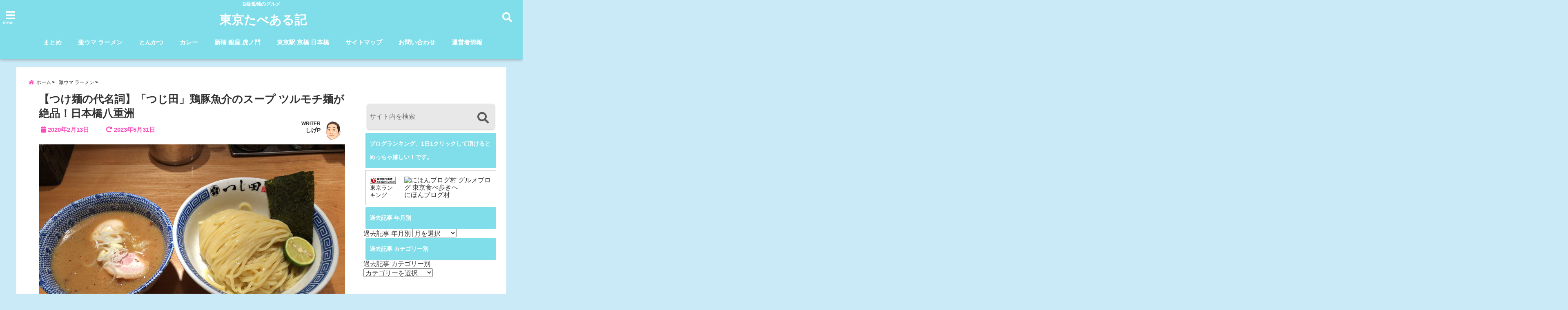

--- FILE ---
content_type: text/html; charset=UTF-8
request_url: https://tokyo-tabearuki.com/Tusjita-Yaesu
body_size: 29928
content:
<!DOCTYPE html>
<!--[if lt IE 7]> <html class="ie6" lang="ja"> <![endif]-->
<!--[if IE 7]> <html class="i7" lang="ja"> <![endif]-->
<!--[if IE 8]> <html class="ie" lang="ja"> <![endif]-->
<!--[if gt IE 8]><!--> <html lang="ja"> <!--<![endif]-->
<head>
<meta charset="UTF-8" />
<meta name="viewport" content="width=device-width,initial-scale=1.0,user-scalable=no">
<meta name="format-detection" content="telephone=no" />
<meta name="theme-color" content="#4285f4">

<title>【つけ麺の代名詞】「つじ田」鶏豚魚介のスープ ツルモチ麺が絶品！日本橋八重洲 | 全記事2,000以上、全て管理人が実食、東京で最も信頼されているグルメブログ</title>
<meta name="description" content="" />
<!-- OGP -->
<meta property="og:type" content="website">
<meta property="og:title" content="【つけ麺の代名詞】「つじ田」鶏豚魚介のスープ ツルモチ麺が絶品！日本橋八重洲" />
<meta property="og:description" content="" />
<meta property="og:url" content="https://tokyo-tabearuki.com/Tusjita-Yaesu" />
<meta property="og:image" content="https://tokyo-tabearuki.com/wp-content/uploads/Tsujita-Yaesu-191.jpg">
<meta property="og:site_name" content="東京たべある記" />
<meta property="og:locale" content="ja_JP" />
<meta property="fb:admins" content="280000225843319" />
<meta property="fb:app_id" content="1760580897575502" />
<meta name="robots" content="max-image-preview:large" />
<!-- /OGP -->
<style>
*{margin:0;padding:0}
main,article,aside,header,canvas,details,figcaption,figure,footer,nav,section,summary{display:block}
body{font-family:font-family: Helvetica Neue, Helvetica, Hiragino Sans, 'ヒラギノ角ゴ ProN W3', Hiragino Kaku Gothic ProN, "メイリオ", Meiryo, sans-serif;min-width:320px;word-wrap:break-word;background-color:#f2f2f2;overflow:hidden}
#wpadminbar{position:fixed!important}
#totalcover{position:relative}
#header-gazou-pc{display:none;}
.gf{font-family:'Yeseva One',sans-serif;font-weight:700}
a{position:relative;color:#4169e1;display:inline-block;text-decoration:underline;transition:.3s}
img,video,object{max-width:100%;height:auto;border:none;vertical-align:bottom;-webkit-transition:.8s;-moz-transition:.8s;-o-transition:.8s;-ms-transition:.8s;transition:.8s}
.smanone{display:none}
.clearfix:after{content:".";display:block;clear:both;height:0;visibility:hidden}
.clearfix{display:inline-block}
.clearfix{display:block}
.clear{clear:both}
iframe{max-width:100%;max-height:100%}
p{font-size:16px;font-weight:300;line-height:1.9em;margin-bottom:20px;clear:both}
header .sitename{font-size:22px;font-weight:800;color:#fff;line-height:22px;padding:0;height:40px;margin-bottom:0}
header .sitename a{font-size:22px;width:90%;color:#333;text-decoration:none;font-weight:700;line-height:40px}
header h1{font-size:12px;color:#666;font-weight:400}
header a{color:#FFF;text-decoration:none}
header .descr{height:12px;text-align:center;font-size:10px;padding:0 10px 3px;color:#666;font-weight:700;margin:0 .67em;line-height:12px}
ul.breadcrumb li {list-style: none;	font-size:12px;}
ul.breadcrumb li a { display: block;float:left; padding: 2px 0 2px 0;margin: 0 5px 0 0;}
ul.breadcrumb li:first-child a:before {content: "\f015";font-family: "Font Awesome\ 5 Free";font-weight: bold;color: #000;margin-right: 5px;}
ul.breadcrumb li a:after {content: ">";font-weight: bold;margin:0 10px 0 2px;margin-right: 5px;color:#010101;}
ul.breadcrumb li:last-child{display:none;}
h2{font-weight:700;font-size:20px;padding:1em 1.5em;background:#f6f6f6;margin:10px 0;border-radius:3px;color:#1a1a1a;line-height:1.6em}
h3 a{color:#333;font-weight:800;text-decoration:none}
#footer-navigation{margin:10px 0 30px}
#footer{background:#997a3d}
#footer_w{width:2000px;margin:20px auto;text-align:left}
#topnews h3{border-width:0}
#topnews dl.clearfix{position:relative;padding:8px 5px;margin:0 0 15px;transition:.3s ease;overflow:hidden;border-radius:2px;box-shadow:0 1px 4px rgba(0,0,0,.3)}
.readmore{display:none}
#topnews .trim{height:90px;overflow:hidden}
#topnews dt{width:40%;float:left;position:relative}
#topnews dt a{width:100%}
#topnews dt img{width:100%}
.category_info p{position:absolute;z-index:1;background:#4899b2;padding:3px;font-size:12px;line-height:14px;color:#fff}
#topnews dd{width:56%;padding:2px 5px;float:left}
#topnews .clearfix dd h3{font-size:14px;font-weight:700;padding:0;margin-bottom:2px}
#topnews .clearfix dd h3 a{font-weight:500;color:#333;text-decoration:none;line-height:1.3em;font-size:.9em}
#topnews .clearfix dd p{font-size:16px;color:#666;line-height:18px}
#topnews .clearfix dd .blog_info p{float:left;font-size:12px;font-weight:700;color:#009fc1;line-height:13px;margin:0 0 3px;padding:0 2px;width:100%}
li.recentcomments a:before{display:none}
#side aside ul li{list-style:none}
#side aside ul{margin:0 5px;padding:5px}
#side aside h4{font-size:14px;font-weight:700;background:#fc51a2;color:#870e4e;padding:10px 5px 10px 10px;margin:0 5px;line-height:33px;border-radius:.15em;clear:both}
#side aside ul li a{display:inline-block;line-height:1.8em;margin:5px 0 15px;padding:0 5px 0 35px;list-style:none}
#side aside ul li a:before{content:"\f35a";font-family:Font Awesome\ 5 Free;position:absolute;left:3px;color:#656565;font-weight:700;font-size:1.2em;top:1px}
#side aside #mybox ul{color:#1a1a1a;margin-bottom:20px;padding:0 5px 10px;border-radius:3px;list-style:none}
#side p{font-size:.8em;line-height:24px}
#before-footer{clear:both}
#before-footer-inner{clear:both}
#main-navigation ul{position:relative;left:50%;float:left}
#main-navigation ul li{list-style:none;padding:0 10px;font-size:13px;display:block;position:relative;left:-50%;float:left}
#main-navigation ul li a{color:#fff;padding:10px;border-radius:1px;background:rgba(255,255,255,0);position:relative;margin:0;font-weight:700;font-size:15px}
#main-navigation li a{text-align:center;text-decoration:none;padding:5px 10px;display:block;-webkit-transition:all .3s ease;-moz-transition:all .3s ease;-o-transition:all .3s ease;transition:all .3s ease}
#main-navigation li ul{display:none;background:rgba(18,16,94,0);border-top:1px #ccc;border-bottom:1px #ccc;border-radius:2px;padding:0;position:absolute;top:100%;left:0;margin:0 0 0 -1px;z-index:999}
#footer-navigation ul{position:relative;left:50%;float:left}
#footer-navigation ul li{list-style:none;padding-left:0;font-size:13px;display:inline;position:relative;left:-50%;float:left}
#footer-navigation li a{text-align:center;margin:10px 5px;text-decoration:none;padding:5px 20px;display:block;font-size:.8em;line-height:1.5em;font-weight:500;color:#fff;background:rgba(255,255,255,0.21)}
#side aside #search{padding-bottom:0;position:relative;clear:both;margin:10px}
#mybox input#s{margin-top:10px;background:#e8e8e8}
form#searchform{position:relative}
#search{margin:75px 10px}
#s{height:60px;color:#333;font-size:16px;border-radius:3px;border-top-style:none;border-right-style:none;border-bottom-style:none;border-left-style:none;background:#fff;z-index:1;padding:10px 50px 10px 5px;width:100%;box-sizing:border-box;position:relative;box-shadow:0 1px 5px rgba(0,0,0,.3)}
button#searchsubmit{width:45px;height:45px;padding:0;font-family:Font Awesome\ 5 Free;font-size:28px;border:none;background:transparent;position:absolute;z-index:1;top:12px;right:5px;color:#5a5a5a}
#side aside button#searchsubmit{top:20px}
#side aside .side-profile a{font-weight:bold;}
.pagination{clear:both;position:relative;font-size:18px;line-height:18px;margin:0 20px 20px;padding:0 0 40px}
.pagination span,.pagination a{display:block;float:left;border-radius:3px;margin:2px 2px 2px 0;padding:6px 9px 5px;text-decoration:none;width:auto;color:#45b0e6}
.pagination .current{padding:6px 9px 5px;color:#fff;background-color:#45b0e6}
#page-top{position:fixed;z-index:997;bottom:70px;right:0;font-size:30px}
#header-upper-area{max-width:100%;padding:0;background:#FFF;margin:0 auto;box-shadow:0 2px 8px 0 rgba(0,0,0,.3);position:relative;z-index:2;width:100%}
.transmission #header-upper-area{position:absolute;background:rgba(0,0,0,0);box-shadow:0 0 0}
.transmission .header-info{position:absolute;bottom:0}
#logo-area{padding:0 10px;margin:0 auto;text-align:center;position:relative}
#logo{width:100%;text-align:center;margin:0 auto}
p.sitename{padding:3px 0;margin:0 35px;height:100%;min-height:40px}
#header-gazou-area{max-width:2500px;padding:0;margin:0 auto;position:relative;overflow:hidden}
#navi-area{text-align:center;max-width:1200px;padding:10px;margin:0 auto}
#top-upper{max-width:1200px;padding:0 auto;margin:0 auto 15px}
#top-under{max-width:820px;margin:0 auto;float:none;clear:both}
header{text-align:center;padding-top:3px}
#gazou{height:auto;max-width:100%!important}
footer{clear:both;padding:20px 0;text-align:center}
html{overflow:auto}
body{overflow:hidden}
footer{margin:0 -200%;padding:20px 200%}
#side aside a{font-weight:400;color:#333;text-decoration:none}
#footer_w{width:100%;margin:0 auto 20px;padding:0}
#footer{clear:both;float:none;width:auto;position:static!important}
#spnaviwrap{padding:0;text-align:center;clear:both}
#spnaviwrap .spnavi ul li{float:left;display:block;width:300px;max-width:23%;height:100%;margin:0 1% 2px}
#spnaviwrap .spnavi ul li{padding:0}
#spnaviwrap .spnavi ul li a{display:-webkit-flex;display:flex;-webkit-align-items:center;align-items:center;-webkit-justify-content:center;justify-content:center;position:relative;height:16px;line-height:12px;text-align:left;padding:7px 5px;color:#fff;font-size:10px;font-weight:700;border-radius:3px}
#speheader{overflow:hidden;background-image:url();background-position:50% 50%;background-repeat:no-repeat;background-size:cover;-webkit-background-size:cover;-moz-background-size:cover;-o-background-size:cover;height:300px;margin:0 -100px;font-size:10px}
#header-sp-wrap{overflow:hidden;height:100%;}
#header-sp{position:relative;margin:-5px -0}
#header-sp-innner-center{position: absolute;top: 50%;left: 50%;-webkit-transform: translate(-50%,-50%);-moz-transform: translate(-50%,-50%);-ms-transform: translate(-50%,-50%);-o-transform: translate(-50%,-50%);transform: translate(-50%,-50%);width: 90%;height: auto;}
.header-info{display:block;font-size:.85em;text-align:center;margin:0 auto;padding:0;position:absolute;width:100%}
.header-info a{width:80%;display:block;color:#fff;font-weight:700;padding:7px 10px;border-radius:30px;margin:10px auto;text-decoration:none;box-shadow:0 3px 8px -3px rgba(0,0,0,.3);background:#ff0074;position:relative;z-index:1}
#wrapper{max-width:600px;padding:0;margin:0 auto}
#content{float:left;margin:0 auto;width:100%}
#contentInner{background:#fff;border-radius:2px}
main{margin:0 0 10px;padding:0 5px 40px}
.lpwide2{background:#fff;margin:0 -100px;padding:20px 100px;clear:both}
.lpwide2-inner{max-width:420px;width:100%;padding:0}
.textwidget{margin:0;padding:5px}
#copy{background:#000;padding:5px 500px 10px;text-align:center;color:#fff;width:auto;margin:0 -500px;clear:both}
#copy a{color:#eaeaea;text-decoration:none}
#copy p{margin-bottom:0;font-size:.75em}
.ripple{position:relative;overflow:hidden}
h2.toppage{background:none;text-align:center;margin:0}
#start-menu{display:none}
#left-menu{width:40px;height:40px;line-height:40px;border-radius:3px;text-align:center;font-size:23px;color:#fff;position:absolute;z-index:1;padding:3px;top:-5px;left:-1px;animation:fadeIn .5s ease 0 1 normal}
.menu-title{font-family:'Noto Sans JP';position:absolute;font-size:10px;top:25px;left:7px;animation:fadeIn .3s ease 0 1 normal;color:#fff}
#left-menu-wrap ul li a{color:#2d2d2d;font-size:.9em;font-weight:700;width:100%;padding:5px;margin:5px 0}
#left-menu-wrap ul{list-style:none}
#left-menu-wrap ul.sub-menu{padding-left:20px}
#left-menu-wrap ul.sub-menu a{font-weight:500}
#left-menu-wrap{position:fixed;z-index:998;top:0;left:-400px;overflow:hidden;width:265px;height:85%;overflow-y:auto;color:#1a1a1a;text-align:left;background:#fff;margin:0 auto;padding:150px 10px 0;border-radius:3px;box-shadow:0 5px 14px 3px rgba(0,0,0,.3)}
.left-menu-yohaku{padding:50px}
.left-menu-header{display:block;background:#3298b0;position:absolute;top:0;height:150px;width:100%;left:0}
.left-menu-header p.sitename{display:block;position:relative;top:80px;padding:5px;margin:0}
.left-menu-close{display:none}
#start-search{display:none}
#search-button{position:absolute;z-index:1;padding:3px;top:-2px;right:5px;width:36px;height:36px;line-height:38px;border-radius:50%;text-align:center;font-size:20px;color:#fff;-webkit-transition:all .3s ease;-moz-transition:all .3s ease;-o-transition:all .3s ease;overflow:hidden;z-index:997}
#search-button-close{display:none}
#search-wrap{display:none}
li.cat-item{list-style:none}
#footer_w{width:98%;margin:0 2% 20px;padding:0}
#top-under{max-width:800px}
#before-footer .textwidget{padding:0 10px}
.header-contact{position:fixed;bottom:0;width:100%;left:0;text-align:center;z-index:3}
#wp-a11y-speak-polite{display:none}
.footer-fix-menu{position:fixed;bottom:0;height:65px;background:#f3f3f3;z-index:9999;border-top:1px solid #ccc}
.footer-fix-menu a{color:#494949;text-decoration:none}
.footer-table-ul.pcnone{display:table;padding:0;table-layout:fixed;text-align:center;width:100%}
.footer-table-ul.pcnone li{display:table-cell;vertical-align:top;height:65px;background:#f3f3f3}
.footer-icon{font-size:1.5em}
.footer-memu-text{font-size:10px;margin:2px 0 0}
.social-share-button{max-width:320px;margin:0 auto;padding:10px;text-align:center}
.social-share-button ul{padding:0;margin:10px 0}
#side aside #mybox .social-share-button ul{padding:0;margin:0}
#side aside .social-share-button ul li a{display:block;padding:0;margin:0 auto;width:40px;font-size:1.4em;border-radius:50%;color:#333}
#side aside .social-share-button ul li{line-height:1.5em;padding:5px}
.social-share-button ul{display:table;table-layout:fixed;text-align:center;width:100%}
.social-share-button ul li{display:table-cell;vertical-align:center}
.social-share-button ul li a:before{display:none}
.side-name{font-size:1.2em;font-weight:700;text-align:center;margin:3px 0}
.side-job{text-align:center;font-size:.85em;font-weight:700;margin:10px auto;line-height:20px}
.side-profimg{text-align:center;margin:0}
.side-profimg img{border-radius:50%;margin:0}
.side-profile p{margin:10px 0;padding:0 5px}
.side-profile .social-share-button{padding:0}
.social-prof-link a{padding:10px}
@media only screen and (min-width: 420px){
ul.breadcrumb li a {margin: 10px 5px 10px 0;}
}
@media only screen and (min-width: 781px) {
.footer-table-ul.pcnone{display:none;}
#header-gazou-pc{display:block;}
}
</style>
<!-- レンダリングブロック対応 animatedCSS-->
<script>
requestAnimationFrame(function(l){l=document.createElement('link');
l.rel='stylesheet';l.href='https://tokyo-tabearuki.com/wp-content/themes/seal1_5/css/animate.css';document.head.appendChild(l)})
</script>
<!-- レンダリングブロック対応 Fontawesome-->
<script>
requestAnimationFrame(function(l){l=document.createElement('link');
l.rel='stylesheet';l.href='https://use.fontawesome.com/releases/v5.5.0/css/all.css';document.head.appendChild(l)})
</script>
<link rel="alternate" type="application/rss+xml" title="東京たべある記 RSS Feed" href="https://tokyo-tabearuki.com/feed/" />
<link rel="pingback" href="https://tokyo-tabearuki.com/xmlrpc.php" />
<link rel="pingback" href="https://tokyo-tabearuki.com/xmlrpc.php" />
<link rel="preconnect" href="https://use.fontawesome.com">
<link rel="preconnect" href="https://ajax.googleapis.com">
<link rel="preconnect" href="https://fonts.googleapis.com">
<link rel="preconnect" href="https://connect.facebook.net">
<link rel="preconnect" href="https://p.rfihub.com">
<link rel="preconnect" href="https://tags.bkrtx.com">
<link rel="preconnect" href="https://www.googletagmanager.com">
<link rel="preconnect" href="https://cdn.treasuredata.com">
<link rel="preconnect" href="https://uh.nakanohito.jp">
<link rel="preconnect" href="https://a.o2u.jp">
<link rel="preconnect" href="https://sync.im-apps.net">
<link rel="preconnect" href="https://jp-gmtdmp.mookie1.com">
<link rel="preconnect" href="https://www.googleadservices.com">
<link rel="preconnect" href="https://cm.g.doubleclick.net">
<link rel="preconnect" href="https://cdn.audiencedata.net">
<link rel="preconnect" href="https://ps.eyeota.net">
<link rel="preconnect" href="https://tg.socdm.com">
<meta name='robots' content='max-image-preview:large' />
	<style>img:is([sizes="auto" i], [sizes^="auto," i]) { contain-intrinsic-size: 3000px 1500px }</style>
	<link rel='dns-prefetch' href='//ajax.googleapis.com' />
<link rel='dns-prefetch' href='//www.google.com' />
<script type="text/javascript">
/* <![CDATA[ */
window._wpemojiSettings = {"baseUrl":"https:\/\/s.w.org\/images\/core\/emoji\/16.0.1\/72x72\/","ext":".png","svgUrl":"https:\/\/s.w.org\/images\/core\/emoji\/16.0.1\/svg\/","svgExt":".svg","source":{"concatemoji":"https:\/\/tokyo-tabearuki.com\/wp-includes\/js\/wp-emoji-release.min.js?ver=6.8.3"}};
/*! This file is auto-generated */
!function(s,n){var o,i,e;function c(e){try{var t={supportTests:e,timestamp:(new Date).valueOf()};sessionStorage.setItem(o,JSON.stringify(t))}catch(e){}}function p(e,t,n){e.clearRect(0,0,e.canvas.width,e.canvas.height),e.fillText(t,0,0);var t=new Uint32Array(e.getImageData(0,0,e.canvas.width,e.canvas.height).data),a=(e.clearRect(0,0,e.canvas.width,e.canvas.height),e.fillText(n,0,0),new Uint32Array(e.getImageData(0,0,e.canvas.width,e.canvas.height).data));return t.every(function(e,t){return e===a[t]})}function u(e,t){e.clearRect(0,0,e.canvas.width,e.canvas.height),e.fillText(t,0,0);for(var n=e.getImageData(16,16,1,1),a=0;a<n.data.length;a++)if(0!==n.data[a])return!1;return!0}function f(e,t,n,a){switch(t){case"flag":return n(e,"\ud83c\udff3\ufe0f\u200d\u26a7\ufe0f","\ud83c\udff3\ufe0f\u200b\u26a7\ufe0f")?!1:!n(e,"\ud83c\udde8\ud83c\uddf6","\ud83c\udde8\u200b\ud83c\uddf6")&&!n(e,"\ud83c\udff4\udb40\udc67\udb40\udc62\udb40\udc65\udb40\udc6e\udb40\udc67\udb40\udc7f","\ud83c\udff4\u200b\udb40\udc67\u200b\udb40\udc62\u200b\udb40\udc65\u200b\udb40\udc6e\u200b\udb40\udc67\u200b\udb40\udc7f");case"emoji":return!a(e,"\ud83e\udedf")}return!1}function g(e,t,n,a){var r="undefined"!=typeof WorkerGlobalScope&&self instanceof WorkerGlobalScope?new OffscreenCanvas(300,150):s.createElement("canvas"),o=r.getContext("2d",{willReadFrequently:!0}),i=(o.textBaseline="top",o.font="600 32px Arial",{});return e.forEach(function(e){i[e]=t(o,e,n,a)}),i}function t(e){var t=s.createElement("script");t.src=e,t.defer=!0,s.head.appendChild(t)}"undefined"!=typeof Promise&&(o="wpEmojiSettingsSupports",i=["flag","emoji"],n.supports={everything:!0,everythingExceptFlag:!0},e=new Promise(function(e){s.addEventListener("DOMContentLoaded",e,{once:!0})}),new Promise(function(t){var n=function(){try{var e=JSON.parse(sessionStorage.getItem(o));if("object"==typeof e&&"number"==typeof e.timestamp&&(new Date).valueOf()<e.timestamp+604800&&"object"==typeof e.supportTests)return e.supportTests}catch(e){}return null}();if(!n){if("undefined"!=typeof Worker&&"undefined"!=typeof OffscreenCanvas&&"undefined"!=typeof URL&&URL.createObjectURL&&"undefined"!=typeof Blob)try{var e="postMessage("+g.toString()+"("+[JSON.stringify(i),f.toString(),p.toString(),u.toString()].join(",")+"));",a=new Blob([e],{type:"text/javascript"}),r=new Worker(URL.createObjectURL(a),{name:"wpTestEmojiSupports"});return void(r.onmessage=function(e){c(n=e.data),r.terminate(),t(n)})}catch(e){}c(n=g(i,f,p,u))}t(n)}).then(function(e){for(var t in e)n.supports[t]=e[t],n.supports.everything=n.supports.everything&&n.supports[t],"flag"!==t&&(n.supports.everythingExceptFlag=n.supports.everythingExceptFlag&&n.supports[t]);n.supports.everythingExceptFlag=n.supports.everythingExceptFlag&&!n.supports.flag,n.DOMReady=!1,n.readyCallback=function(){n.DOMReady=!0}}).then(function(){return e}).then(function(){var e;n.supports.everything||(n.readyCallback(),(e=n.source||{}).concatemoji?t(e.concatemoji):e.wpemoji&&e.twemoji&&(t(e.twemoji),t(e.wpemoji)))}))}((window,document),window._wpemojiSettings);
/* ]]> */
</script>
<style id='wp-emoji-styles-inline-css' type='text/css'>

	img.wp-smiley, img.emoji {
		display: inline !important;
		border: none !important;
		box-shadow: none !important;
		height: 1em !important;
		width: 1em !important;
		margin: 0 0.07em !important;
		vertical-align: -0.1em !important;
		background: none !important;
		padding: 0 !important;
	}
</style>
<link rel='stylesheet' id='toc-screen-css' href='https://tokyo-tabearuki.com/wp-content/plugins/table-of-contents-plus/screen.min.css?ver=2411.1' type='text/css' media='all' />
<link rel='stylesheet' id='ppress-frontend-css' href='https://tokyo-tabearuki.com/wp-content/plugins/wp-user-avatar/assets/css/frontend.min.css?ver=4.16.6' type='text/css' media='all' />
<link rel='stylesheet' id='ppress-flatpickr-css' href='https://tokyo-tabearuki.com/wp-content/plugins/wp-user-avatar/assets/flatpickr/flatpickr.min.css?ver=4.16.6' type='text/css' media='all' />
<link rel='stylesheet' id='ppress-select2-css' href='https://tokyo-tabearuki.com/wp-content/plugins/wp-user-avatar/assets/select2/select2.min.css?ver=6.8.3' type='text/css' media='all' />
<link rel='stylesheet' id='style-css' href='https://tokyo-tabearuki.com/wp-content/themes/seal1_5/style.css?ver=6.8.3' type='text/css' media='all' />
<link rel='stylesheet' id='child-style-css' href='https://tokyo-tabearuki.com/wp-content/themes/seal1_5_child/style.css?ver=6.8.3' type='text/css' media='all' />
<link rel="https://api.w.org/" href="https://tokyo-tabearuki.com/wp-json/" /><link rel="alternate" title="JSON" type="application/json" href="https://tokyo-tabearuki.com/wp-json/wp/v2/posts/23737" /><link rel="canonical" href="https://tokyo-tabearuki.com/Tusjita-Yaesu" />
<link rel='shortlink' href='https://tokyo-tabearuki.com/?p=23737' />
<link rel="alternate" title="oEmbed (JSON)" type="application/json+oembed" href="https://tokyo-tabearuki.com/wp-json/oembed/1.0/embed?url=https%3A%2F%2Ftokyo-tabearuki.com%2FTusjita-Yaesu" />
<link rel="alternate" title="oEmbed (XML)" type="text/xml+oembed" href="https://tokyo-tabearuki.com/wp-json/oembed/1.0/embed?url=https%3A%2F%2Ftokyo-tabearuki.com%2FTusjita-Yaesu&#038;format=xml" />

<style type="text/css">




/*カスタマイザーサイトカラー*/
/*1-AB*/
#header-upper-area {
	background: -webkit-linear-gradient(left, #80deea, #80deea); 
	background: linear-gradient(to right, #80deea, #80deea); 
}

/* 2*/
#left-menu { color: #ffffff;}
header .sitename a { color: #ffffff;}
header h1 { color: #ffffff;}
header .descr { color: #ffffff;}
.menu-title { color: #ffffff;}
header .sitename { color: #ffffff;}
#main-navigation ul li a { color: #ffffff;}
#search-button{ color: #ffffff;}
/*3*/
.left-menu-header { background:#067bc9;}
#left-menu-wrap h4 { background:#067bc9;}

/*4*/
#spnaviwrap .spnavi ul li a { color: #ffffff;}
#navi-large-area a { color: #ffffff;}

/* 5*/
#spnaviwrap .spnavi ul li a{ background:#7fb7e8;}
/* 6*/
#main-navigation li a:hover {color: #efff89;}


/* 7*/
#main-navigation li a:hover{ background:#08a8f3;}
/* 8*/
#main-navigation li ul li a{ color: #ffffff;}

/*9*/
#main-navigation li ul li a{background:#0375b7;}



/* 8*/
body { color:#333333;}
.post h3 {	color:#333333;}

/* 9*/
a { color:#1a66ff;
}
/*ページャー*/
.pagination span, .pagination a {color: #1a66ff;}
.pagination .current {
	background-color: #1a66ff;
}
#comments input[type="submit"]{
	background-color: #1a66ff;
}
.kijisita-category a{background:#1a66ff;}
.hashtag a {color: #1a66ff;}
#prof-kijisita .prof-under-article-right-profurl a{background: #1a66ff;}
.tagcloud a{background: #1a66ff;}
#breadcrumb i.fa.fa-home{color: #1a66ff;}
#breadcrumb i.fa.fa-folder{color: #1a66ff;}
/* 10*/
a:hover { color:#50c1a3;}
/*ページャー*/
.pagination a:hover {background-color: #50c1a3;}
#comments input[type="submit"]:hover{background-color: #50c1a3;}

/* 11*/
.btn-wrap a{ 
	background:#F44336;
	border:2px solid #F44336;
}
.btn-wrap.kotei1 a{ 
	background:#F44336;
	border:1px solid #F44336;
}

.btn-wrap.ghost a {
    border: 2px solid #F44336;
    color: #F44336;
}

/* 12*/
/*普通のボタンの色*/
.btn-wrap a:hover{ 
	background:#FF9800;
	border:2px solid #FF9800;
}
/*固定幅1のボタン*/
.btn-wrap.kotei1 a:hover{ 
	background:#FF9800;
	color:#fff;
	border:1px solid #FF9800;
}
.btn-wrap.ghost a:hover {
    border: 2px solid #FF9800;
	background:#FF9800;
    color: #fff;
}

/* 13*/
.btn-wrap.spe a {
	border: 2px solid #e57a00;
	background-color:#e57a00;
}

.btn-wrap.spe a::before,
.btn-wrap.spe a::after {
	background: #e57a00;
}
.btn-wrap.spe2 a {
	border: 2px solid #e57a00;
	background-color:#e57a00;
}

.btn-wrap.spe2 a::before,
.btn-wrap.spe2 a::after {
	background: #e57a00;
}
.btn-wrap.ghostspe a {
	border: 2px solid #e57a00;
	color: #e57a00;
}
.btn-wrap.zoomin a {
	border: 2px solid #e57a00;
	color: #e57a00;
}
.btn-wrap.zoomin a:hover::after {
	background: #e57a00;
}
.btn-wrap.zoomin a:hover {
	background-color: #e57a00;
	border-color: #e57a00;
}
.btn-wrap.down a{
	border: 2px solid #e57a00;
	color: #e57a00;
}
.btn-wrap.down a::after {
	background: #e57a00;
}


/* 14*/
.btn-wrap.spe a:hover {
	border-color: #2ad3a6;
	color: #2ad3a6;
}

.btn-wrap.spe a:hover::before,
.btn-wrap.spe a:hover::after {
	background-color: #2ad3a6;
}
.btn-wrap.spe2 a:hover {
	border-color: #2ad3a6;
	color: #2ad3a6;
}

.btn-wrap.spe2 a:hover::before,
.btn-wrap.spe2 a:hover::after {
	background-color: #2ad3a6;
}
.btn-wrap.ghostspe a:hover {
	background-color: #2ad3a6;
	border-color: #2ad3a6;
}


/* 15*/
.post h2{background: #80deea;}
h2{background: #80deea;}
.post .fukidasi h2{background: #80deea;}
.post .material h2{background: #80deea;}
.post .fukidasi h2:after{border-top: 15px solid #80deea;}
.post .shadow h2{background: #80deea;}
.post .ribbon h2{background: #80deea;}
.post .ribbon h2::before,
.post .ribbon h2::after{border-top: 5px solid #80deea;}
.post .ribbon h2::before{border-left: 5px solid #80deea;}
.post .ribbon h2::after{border-right: 5px solid #80deea;}
.post .under-gradline h2{color:#80deea;}
.post .under-gradline h2:after{
	background: -moz-linear-gradient(to right, #80deea, transparent);
	background: -webkit-linear-gradient(to right, #80deea, transparent);
	background: linear-gradient(to right, #80deea, transparent);
}
.post .first-big h2{color:#1a1a1a;}
.post .first-big h2:first-letter {
	color:#80deea;
	border-bottom:solid 3px #80deea;
}
.post .hamiwaku h2{
	border-top: solid 3px #80deea;
	border-bottom: solid 3px #80deea;
	color:#80deea;
}
.post .hamiwaku h2:before,.post .hamiwaku h2:after{
	background-color: #80deea;
}
.post .chapter h2{
	border:3px solid #80deea;
	color:#80deea;
}
.post .chapter h2::after{color: #80deea;}
.post .icon h2 {background:#80deea;}
.post h3 {
	border-color: #80deea;
	color:#80deea;
}
.post .h3underline h3 {
	border-color: #80deea;
	color:#80deea;
}
.post .thin-underline h3 {
	border-color: #80deea;
	color:#80deea;
}
.post .lh3 h3{
	border-color: #80deea;
	color:#80deea;
}
.post .stripes h3:after {
background: -webkit-repeating-linear-gradient(-45deg, #80deea, #80deea 0px, #fff 2px, #fff 2px);
background: repeating-linear-gradient(-45deg, #80deea, #80deea 0px, #fff 2px, #fff 2px);
}
.post .box2 h3{color: #80deea;}
.post .box2 h3::before{color: #80deea;}
.post .box2 h3::after{color: #A1B8D1;}
.post h4{	color:#80deea;}
.post .trans-color h4{	color:#80deea;}
.post .cube-icon h4{	color:#80deea;}
.post .left-border h4{border-color: #80deea;}
.post .left-thin-border h4{border-color: #80deea;}
#newposts h4.widgettitle {
background: #80deea;
}
.sankaku {
    border-top: 30px solid #80deea;
}
#side aside h4{background:#80deea;}

/* 16*/
h2{color: #ffffff;}
.post .material h2{color: #ffffff;}
h2.toppage{color:#1a1a1a;}
h2.archiev{color:#1a1a1a;}
.post h2{color: #ffffff;}
.post .ribbon h2{color: #ffffff;}
.post .icon h2 {color: #ffffff;}
.post .icon h2:before{color: #ffffff;}
#newposts h4.widgettitle {color: #ffffff;}
#side aside h4{color: #ffffff;}
#newposts h4.widgettitle span{color: #ffffff;}

/* 17*/
ul.breadcrumb li:first-child a:before{color: #f94dba;}
.category_info p{background: #f94dba;}
.prof-under-article{background: #f94dba;}
#prof-kijisita{background: #f94dba;}
.blogbox p { color: #f94dba;}
.koukai { color: #f94dba;}
.koushin { color: #f94dba;}
#kanren .clearfix dt .blog_info {background: #f94dba;}
.post ul li:before {background: #f94dba;}
ol li:before  {color: #f94dba;}
.page-template-page-one-column main ul li:before {background: #f94dba;}
.page-template-page-one-column main ol li:before {color: #f94dba;}
.blog-card-title::before {background: #f94dba;}
.share-wrap{background: #f94dba;}
.p-entry__push {background: #f94dba;}
.p-shareButton__a-cont{background: #f94dba;}
.flow {background: #f94dba;}
.btn-wrap.kotei2 a{ 
	background:#f94dba;
	border:1px solid #f94dba;
}
.btn-wrap.kotei2 a:hover{ 
	color:#f94dba;
	border:1px solid #f94dba;
}
.prev dt{background: #f94dba;}
.next dt{background: #f94dba;}
#topnews .clearfix dd .blog_info p{color: #f94dba;}
.readmore.wide-card{ color: #f94dba;}
#newposts span{ color: #f94dba;}
p.has-drop-cap:not(:focus)::first-letter{ color: #f94dba;}
/* 18*/
.category_info p{ color: #ffffff;}
.prof-under-article-title{ color: #ffffff;}
.blog-card-title::before{ color: #ffffff;}
.p-entry__push{ color: #ffffff;}
.p-entry__note{ color: #ffffff;}
.p-shareButton__a-cont__btn p{ color: #ffffff;}
.prev dt a{ color: #ffffff;}
.next dt a{ color: #ffffff;}
.prof-under-article{ color: #ffffff;}
.prof-under-article-right-sns a{ color: #ffffff;}
.prof-under-article-name a{ color: #ffffff;}
/* 19*/
#cta-area{
	border-color:#1e73be;
	background:#1e73be;
}

/* 20*/
#footer {	background: #db396f;
	}

/* 21*/
#footer h4 {
	color: #ffffff;
}
#footer h4 a {
	color: #ffffff;
}
#footer-navigation li a{
	color: #ffffff;
}
#footer_w ul li {
	color: #ffffff;
}
#footer .copy {
	color: #ffffff;
}
#footer p {
	color:#ffffff;
}

#footer_w a:hover {
		color: #ffffff;
	}
/* 22*/
#footer_w a {
		color: #ffffff;
	}
#footer .copy a {
		color: #ffffff;
	}
#footer_w ul li a:before {
		color: #ffffff;
}
/* 23*/
#copy{background:#db044c;}

/* 24*/
#page-top a{background:#e8c020;}

/* 25*/
.header-info a{	background: #f94dba;}

/* 26*/
.header-info a:hover{	background: #ffc0cb;}

/* 27*/
#topnews dl.clearfix{background: #80deea;}
#newposts dl.clearfix{background: #80deea;}
.prev.ripple, .next.ripple{background: #80deea;}
.kanren dl{background: #80deea;}
.side-profile{background: #80deea;}
.cardlink dl{background: #80deea;}
/* 28*/
#topnews .clearfix dd h3 a{color: #1a1a1a;}
#newposts dl dd a{color: #1a1a1a;}
.prev-title p, .next-title p{color: #1a1a1a;}
.prev-label, .next-label{color: #1a1a1a;}
.kanren dd h5{color: #1a1a1a;}
.side-profile{color: #1a1a1a;}
#side aside .side-profile a{color: #1a1a1a;}
#side aside .social-share-button ul li a{color: #1a1a1a;}
.cardlink a{color: #1a1a1a;}
/* 31.32 */
.header-contact{background: #7892db;}
.contact-message{color: #ffffff;}
.contact-tel a{color:#fff;}

/* 34.35 */
body{background:#caeaf7;}
#contentInner{background:#ffffff;}

/*36.37*/
#toc_container p.toc_title, #toc_container{background:#e5e5e5;}
#toc_container p.toc_title:before{ color: #333333;}
#toc_container a,#toc_container p.toc_title,#toc_container p.toc_title a{ color: #333333;}


/*カスタマイザーの切替え部分反映用*/
/*アイキャッチ画像右上のプロフィール表示・非表示*/
.writer {display:}
/*アイキャッチ画像直後のプロフィール表示・非表示*/
#prof-upper-article{display:none;}
/*記事下のプロフィール表示・非表示*/
#prof-kijisita{display:;}
/*この記事気に入ったらいいね表示・非表示*/
.share-wrap{display:;}


/*ヘッダーのサブタイトルキャッチコピー部分の表示・非表示*/
header .descr {display:;}
.header-fixed-area-desc {display:;}

/*SP・Tablet用のナビ部分の表示・非表示*/
.spnavi {display:;}
.header-fixed-area-spnavi {display:;}

/*モバイルのフッターメニューの表示・非表示*/
#footer-kotei {display:;}

/*モバイルのフッターインスタボタンの表示・非表示*/
#instagram-box {display:;}

/*コメント部分の表示・非表示*/
#comments {display:none;}

/*サイト全体のフォント変更*/
body{	font-family:;	}

/*投稿日表示・非表示*/
.blogbox{display:;}
#topnews .clearfix dd .blog_info p{display:;}

/*前の記事へ次の記事へ表示・非表示*/
#p-navi{display:;}

/*関連記事表示・非表示*/
#kijisita-wrap{display:none;}

/*アイキャッチ画像表示・非表示*/
#eyecatch{display:;}

/*パンくずの表示位置*/
#breadcrumb{max-width:;}

/*ビジネスメニュー部分表示・非表示*/
.header-contact{display:none;}
/*ビジネスメニューボタン表示・非表示*/
.contact-tel{display:none;}
.contact-line{display:none;}
.contact-mail{display:none;}

/*スマホフッター固定メニュー*/
.footer-fix-menu{display:;}
/*1個目*/
.footer-table-ul li:first-child{background:;}
.footer-table-ul li:first-child a{color:;}
/*2個目*/
.footer-table-ul li:nth-child(2){background:;}
.footer-table-ul li:nth-child(2) a{color:;}
/*3個目*/
.footer-table-ul li:nth-child(3){background:;}
.footer-table-ul li:nth-child(3) a{color:;}
/*4個目*/
.footer-table-ul li:nth-child(4){background:;}
.footer-table-ul li:nth-child(4) a{color:;}
/*5個目*/
.footer-table-ul li:nth-child(5){background:;}
.footer-table-ul li:nth-child(5) a{color:;}
@media only screen and (min-width: 781px) {
.contact-tel a{color: #ffffff;}
}
</style>

<link rel="icon" href="https://tokyo-tabearuki.com/wp-content/uploads/cropped-ringo-32x32.jpg" sizes="32x32" />
<link rel="icon" href="https://tokyo-tabearuki.com/wp-content/uploads/cropped-ringo-192x192.jpg" sizes="192x192" />
<link rel="apple-touch-icon" href="https://tokyo-tabearuki.com/wp-content/uploads/cropped-ringo-180x180.jpg" />
<meta name="msapplication-TileImage" content="https://tokyo-tabearuki.com/wp-content/uploads/cropped-ringo-270x270.jpg" />

<!-- GA4タグ -->
<!-- Global site tag (gtag.js) - Google Analytics -->
<script async src="https://www.googletagmanager.com/gtag/js?id=G-XLNSZD25EE"></script>
<script>
  window.dataLayer = window.dataLayer || [];
  function gtag(){dataLayer.push(arguments);}
  gtag('js', new Date());

  gtag('config', 'G-XLNSZD25EE');
</script>


<!-- その他 -->
<meta name="viewport" content="width=device-width,initial-scale=1.0"> 

<script type="application/javascript" src="//anymind360.com/js/8387/ats.js"></script></head>
<body data-rsssl=1 class="wp-singular post-template-default single single-post postid-23737 single-format-standard wp-theme-seal1_5 wp-child-theme-seal1_5_child">
<div id="totalcover">
<!-- お問い合わせ -->
<div class="header-contact clearfix">
	<div class="contact-mail"><a href="">お問い合わせ</a></div>
	<div class="contact-line"><a href="https://line.me/R/ti/p/%40" target="_blank" rel ="noopener">LINE</a></div>
	<div class="contact-tel"><a href="tel:"><i class="fas fa-phone-square"></i> :</a></div>
</div>
<!-- ヘッダーエリアカバー -->
 <!-- トップページの時 -->
<!-- トップページ以外の時 -->
<div id="header-upper-area" class="">
<header itemscope="itemscope" itemtype="http://schema.org/WPHeader" >
<!-- キャプション -->
	    <p class="descr none">
    B級孤独のグルメ    </p>
	<!-- キャッチコピー -->
<!-- ロゴ・タイトルエリア -->		
<div id="logo-area">
	<!-- 左ハンバーガーメニュー -->
<input type="checkbox" id="start-menu">
<label for="start-menu">
	<div id="left-menu" class="ripple"><i class="fa fa-bars" aria-hidden="true"></i></div>
		<div class="left-menu-close ">×</div>
		<div class="menu-title">menu</div>
	
</label> 
	<!-- 開いたときのメニュー -->
			<div id="left-menu-wrap">
				<div class="left-menu-header">
				<p class="sitename gf">
 			        			東京たべある記    			    			</p>	
				</div>
				<div class="left-menu-style">
				<div class="menu-%e5%b7%a6%e3%83%a1%e3%83%8b%e3%83%a5%e3%83%bc-container"><ul id="menu-%e5%b7%a6%e3%83%a1%e3%83%8b%e3%83%a5%e3%83%bc" class="menu"><li id="menu-item-32594" class="menu-item menu-item-type-taxonomy menu-item-object-category menu-item-32594"><a href="https://tokyo-tabearuki.com/category/%e3%81%be%e3%81%a8%e3%82%81/">まとめ</a></li>
<li id="menu-item-36343" class="menu-item menu-item-type-taxonomy menu-item-object-category menu-item-36343"><a href="https://tokyo-tabearuki.com/category/%e3%83%9f%e3%82%b7%e3%83%a5%e3%83%a9%e3%83%b3/">ミシュラン</a></li>
<li id="menu-item-3645" class="menu-item menu-item-type-taxonomy menu-item-object-category current-post-ancestor current-menu-parent current-post-parent menu-item-3645"><a href="https://tokyo-tabearuki.com/category/%e6%bf%80%e3%82%a6%e3%83%9e-%e3%83%a9%e3%83%bc%e3%83%a1%e3%83%b3/">激ウマ ラーメン</a></li>
<li id="menu-item-3646" class="menu-item menu-item-type-taxonomy menu-item-object-category menu-item-3646"><a href="https://tokyo-tabearuki.com/category/%e3%81%a8%e3%82%93%e3%81%8b%e3%81%a4/">とんかつ</a></li>
<li id="menu-item-32595" class="menu-item menu-item-type-taxonomy menu-item-object-category menu-item-32595"><a href="https://tokyo-tabearuki.com/category/%e3%82%ab%e3%83%ac%e3%83%bc%e3%83%bb%e3%82%a4%e3%83%b3%e3%83%89%e6%96%99%e7%90%86/">カレー</a></li>
<li id="menu-item-3648" class="menu-item menu-item-type-taxonomy menu-item-object-category menu-item-3648"><a href="https://tokyo-tabearuki.com/category/%e6%96%b0%e6%a9%8b-%e9%8a%80%e5%ba%a7%e5%91%a8%e8%be%ba/">新橋 銀座周辺</a></li>
<li id="menu-item-7212" class="menu-item menu-item-type-post_type menu-item-object-page menu-item-7212"><a href="https://tokyo-tabearuki.com/sitemap">サイトマップ</a></li>
<li id="menu-item-5612" class="menu-item menu-item-type-custom menu-item-object-custom menu-item-5612"><a target="_blank" href="https://overseas-traveler.com">しげPの海外グルメはこちらへ</a></li>
<li id="menu-item-11923" class="menu-item menu-item-type-post_type menu-item-object-page menu-item-has-children menu-item-11923"><a href="https://tokyo-tabearuki.com/ninjaformotoiawase">お問い合わせ</a>
<ul class="sub-menu">
	<li id="menu-item-23819" class="menu-item menu-item-type-post_type menu-item-object-page menu-item-23819"><a href="https://tokyo-tabearuki.com/readbeforeasking">お問い合わせ前に</a></li>
	<li id="menu-item-23820" class="menu-item menu-item-type-post_type menu-item-object-page menu-item-23820"><a href="https://tokyo-tabearuki.com/ninjaformotoiawase">お問い合わせフォーム</a></li>
</ul>
</li>
<li id="menu-item-56740" class="menu-item menu-item-type-post_type menu-item-object-page menu-item-56740"><a href="https://tokyo-tabearuki.com/profile">運営者情報</a></li>
</ul></div>				</div>
											 <div class="left-menu-yohaku"></div>
			 </div>
	<!-- 開いたときのメニュー -->		 
<!-- /左ハンバーガーメニュー -->	<!-- ロゴ又はブログ名 -->
	<div id="logo" class="none">
    <p class="sitename gf"><a class="gf" href="https://tokyo-tabearuki.com/">
        東京たべある記        </a></p>	
	</div>
	<!-- ナビメニュー -->
	<div id="navi-area" class="none smanone">
    <nav id="main-navigation" class="smanone clearfix">
    <div class="menu-%e3%83%a1%e3%82%a4%e3%83%b3%e3%83%a1%e3%83%8b%e3%83%a5%e3%83%bc-container"><ul id="menu-%e3%83%a1%e3%82%a4%e3%83%b3%e3%83%a1%e3%83%8b%e3%83%a5%e3%83%bc" class="menu"><li id="menu-item-32593" class="menu-item menu-item-type-taxonomy menu-item-object-category menu-item-32593"><a href="https://tokyo-tabearuki.com/category/%e3%81%be%e3%81%a8%e3%82%81/">まとめ</a></li>
<li id="menu-item-3639" class="menu-item menu-item-type-taxonomy menu-item-object-category current-post-ancestor current-menu-parent current-post-parent menu-item-3639"><a href="https://tokyo-tabearuki.com/category/%e6%bf%80%e3%82%a6%e3%83%9e-%e3%83%a9%e3%83%bc%e3%83%a1%e3%83%b3/">激ウマ ラーメン</a></li>
<li id="menu-item-3642" class="menu-item menu-item-type-taxonomy menu-item-object-category menu-item-3642"><a href="https://tokyo-tabearuki.com/category/%e3%81%a8%e3%82%93%e3%81%8b%e3%81%a4/">とんかつ</a></li>
<li id="menu-item-32592" class="menu-item menu-item-type-taxonomy menu-item-object-category menu-item-32592"><a href="https://tokyo-tabearuki.com/category/%e3%82%ab%e3%83%ac%e3%83%bc%e3%83%bb%e3%82%a4%e3%83%b3%e3%83%89%e6%96%99%e7%90%86/">カレー</a></li>
<li id="menu-item-3643" class="menu-item menu-item-type-taxonomy menu-item-object-category menu-item-3643"><a href="https://tokyo-tabearuki.com/category/%e6%96%b0%e6%a9%8b-%e9%8a%80%e5%ba%a7%e5%91%a8%e8%be%ba/">新橋 銀座 虎ノ門</a></li>
<li id="menu-item-29055" class="menu-item menu-item-type-taxonomy menu-item-object-category current-post-ancestor current-menu-parent current-post-parent menu-item-29055"><a href="https://tokyo-tabearuki.com/category/%e6%9d%b1%e4%ba%ac%e9%a7%85-%e6%97%a5%e6%9c%ac%e6%a9%8b%e5%91%a8%e8%be%ba/">東京駅 京橋 日本橋</a></li>
<li id="menu-item-7213" class="menu-item menu-item-type-post_type menu-item-object-page menu-item-7213"><a href="https://tokyo-tabearuki.com/sitemap">サイトマップ</a></li>
<li id="menu-item-11924" class="menu-item menu-item-type-post_type menu-item-object-page menu-item-has-children menu-item-11924"><a href="https://tokyo-tabearuki.com/ninjaformotoiawase">お問い合わせ</a>
<ul class="sub-menu">
	<li id="menu-item-23815" class="menu-item menu-item-type-post_type menu-item-object-page menu-item-23815"><a href="https://tokyo-tabearuki.com/readbeforeasking">お問い合わせ前に</a></li>
	<li id="menu-item-23816" class="menu-item menu-item-type-post_type menu-item-object-page menu-item-23816"><a href="https://tokyo-tabearuki.com/ninjaformotoiawase">お問い合わせフォーム</a></li>
</ul>
</li>
<li id="menu-item-56738" class="menu-item menu-item-type-post_type menu-item-object-page menu-item-56738"><a href="https://tokyo-tabearuki.com/profile">運営者情報</a></li>
</ul></div>    </nav>
	</div>
	<!-- ナビメニュー -->
<!-- モーダル検索 -->
	<input type="checkbox" id="start-search">
	<label for="start-search">
  		 <div id="search-button" class="ripple "><i class="fa fa-search" aria-hidden="true"></i></div>
		 <div id="search-button-close">×</div>
	</label> 
			<!-- 開いたときの検索フォーム -->
			<div id="search-wrap">
			<div id="search" class="">
  <form method="get" id="searchform" action="https://tokyo-tabearuki.com/">
    <label class="hidden" for="s">
          </label>
    <input type="text" placeholder="サイト内を検索"　value=""  name="s" id="s" />
<button type="submit" id="searchsubmit" value="Search"><i class="fas fa-search"></i></button>
</form>
</div>	
			</div>
			<!-- 開いたときの検索フォーム -->
<!-- /モーダル検索 --></div>
	<!-- スマホナビ --> 
<div id="spnaviwrap" class="pcnone">
	<div class="spnavi">
 	<nav id="main-navigation" class="pcnone clearfix">
	<div class="menu-%e3%82%b9%e3%83%9e%e3%83%9b%e3%83%bb%e3%82%bf%e3%83%96%e3%83%ac%e3%83%83%e3%83%88%e7%94%a8%e3%83%a1%e3%83%8b%e3%83%a5%e3%83%bc-container"><ul id="menu-%e3%82%b9%e3%83%9e%e3%83%9b%e3%83%bb%e3%82%bf%e3%83%96%e3%83%ac%e3%83%83%e3%83%88%e7%94%a8%e3%83%a1%e3%83%8b%e3%83%a5%e3%83%bc" class="menu"><li id="menu-item-32597" class="menu-item menu-item-type-taxonomy menu-item-object-category menu-item-32597"><a href="https://tokyo-tabearuki.com/category/%e3%81%be%e3%81%a8%e3%82%81/">まとめ</a></li>
<li id="menu-item-3654" class="menu-item menu-item-type-taxonomy menu-item-object-category current-post-ancestor current-menu-parent current-post-parent menu-item-3654"><a href="https://tokyo-tabearuki.com/category/%e6%bf%80%e3%82%a6%e3%83%9e-%e3%83%a9%e3%83%bc%e3%83%a1%e3%83%b3/">ラーメン</a></li>
<li id="menu-item-32598" class="menu-item menu-item-type-taxonomy menu-item-object-category menu-item-32598"><a href="https://tokyo-tabearuki.com/category/%e3%82%ab%e3%83%ac%e3%83%bc%e3%83%bb%e3%82%a4%e3%83%b3%e3%83%89%e6%96%99%e7%90%86/">カレー</a></li>
<li id="menu-item-60013" class="menu-item menu-item-type-taxonomy menu-item-object-category menu-item-60013"><a href="https://tokyo-tabearuki.com/category/%e3%81%a8%e3%82%93%e3%81%8b%e3%81%a4/">とんかつ</a></li>
</ul></div>	</nav>
	</div>
</div>
<!-- /スマホナビ --> 
	<!-- /ロゴ・タイトル・ナビエリア -->
	<!-- ここで一旦フロートクリア -->
<div class="clear">
</div>
<!-- /ここで一旦フロートクリア -->
</header>
</div>
<!-- /header-upper-area --><!-- /トップページ以外の時 -->

<!--ヘッダー画像-->
<!-- /ヘッダー画像 --> 
<div id="wrapper"><!--ヘッダー上お知らせ-->
	<!--ヘッダー上お知らせ-->
<div id="content">
  <div id="contentInner" class="">
 <!--ぱんくず -->
<div id="breadcrumb">
<ul class="breadcrumb" itemscope itemtype="http://schema.org/BreadcrumbList"><li itemprop="itemListElement" itemscope itemtype="http://schema.org/ListItem"><a href="https://tokyo-tabearuki.com" itemprop="item"><span itemprop="name">ホーム</span></a><meta itemprop="position" content="1" /></li><li itemprop="itemListElement" itemscope itemtype="http://schema.org/ListItem"><a href="https://tokyo-tabearuki.com/category/%e6%bf%80%e3%82%a6%e3%83%9e-%e3%83%a9%e3%83%bc%e3%83%a1%e3%83%b3/" itemprop="item"><span itemprop="name">激ウマ ラーメン</span></a><meta itemprop="position" content="2" /></li><li itemprop="itemListElement" itemscope itemtype="http://schema.org/ListItem"><a href="https://tokyo-tabearuki.com/Tusjita-Yaesu" itemprop="item"><span itemprop="name">  【つけ麺の代名詞】「つじ田」鶏豚魚介のスープ ツルモチ麺が絶品！日本橋八重洲</span></a><meta itemprop="position" content="3" /></li></ul>
</div>
<div class="clearfix"></div>
<!--/ ぱんくず --> 
<main class="">
 <article>
  <div class="post"> 
	<div class="post-inner">
	<div id="container" class="  "> 
<!? ここから記事タイトル上ウィジェット ?>
<div id="up-articles" class="smanone">
          </div>
<div id="up-articles-sp" class="pcnone">
          </div>
<!? ここまで記事タイトル上ウィジェット ?>

          <!--ループ開始 -->
          	
          <h1 class="entry-title">
            【つけ麺の代名詞】「つじ田」鶏豚魚介のスープ ツルモチ麺が絶品！日本橋八重洲          </h1>
<div class="titie-sita-area">
  <div class="blogbox">
	<div class="koukai"><i class="fas fa-calendar"></i>  
       <time class="published" datetime="2020年2月13日"> 2020年2月13日</time>
	</div>
	<div class="koushin">
<!-- update date -->
<i class="fas fa-redo-alt"></i> 
  <time class="updated" datetime="2023年5月31日">
    2023年5月31日  </time>
    </div>
 </div>	
	<div class="writer">
	    <div class="writer-img"><img data-del="avatar" src='https://tokyo-tabearuki.com/wp-content/uploads/4cf3132fe279d594e7149f8c03fb154c-150x150.png' class='avatar pp-user-avatar avatar-100 photo ' height='100' width='100'/></div>
		<div class="writer-title"><i class="fa fa-pencil-square" aria-hidden="true"></i> <span class="gf">WRITER</span> </div>
		<div class="writer-name"><a href="https://tokyo-tabearuki.com/author/shigep/" title="しげP の投稿" rel="author">しげP</a></div>
	</div>
</div>
<!? ここからアイキャッチ画像 ?>
<div id="eyecatch" class="animated fadeIn">
　<div class="ec-position">
  <img width="750" height="562" src="https://tokyo-tabearuki.com/wp-content/uploads/Tsujita-Yaesu-191.jpg" class="attachment-full size-full wp-post-image" alt="特製濃厚つけ麺＠つじ田" decoding="async" fetchpriority="high" srcset="https://tokyo-tabearuki.com/wp-content/uploads/Tsujita-Yaesu-191.jpg 750w, https://tokyo-tabearuki.com/wp-content/uploads/Tsujita-Yaesu-191-300x225.jpg 300w, https://tokyo-tabearuki.com/wp-content/uploads/Tsujita-Yaesu-191-390x292.jpg 390w, https://tokyo-tabearuki.com/wp-content/uploads/Tsujita-Yaesu-191-250x187.jpg 250w, https://tokyo-tabearuki.com/wp-content/uploads/Tsujita-Yaesu-191-175x131.jpg 175w, https://tokyo-tabearuki.com/wp-content/uploads/Tsujita-Yaesu-191-150x112.jpg 150w" sizes="(max-width: 750px) 100vw, 750px" /> </div>
</div>
<!? ここまでアイキャッチ画像 ?>
<div class="kijisita-sns-button">

<div class="share animated fadeIn">

 

<div class="sns ">
<ul class="clearfix">
<!--ツイートボタン-->
<li class="twitter ripple  "> 
<a href="http://twitter.com/intent/tweet?url=https%3A%2F%2Ftokyo-tabearuki.com%2FTusjita-Yaesu&text=%E3%80%90%E3%81%A4%E3%81%91%E9%BA%BA%E3%81%AE%E4%BB%A3%E5%90%8D%E8%A9%9E%E3%80%91%E3%80%8C%E3%81%A4%E3%81%98%E7%94%B0%E3%80%8D%E9%B6%8F%E8%B1%9A%E9%AD%9A%E4%BB%8B%E3%81%AE%E3%82%B9%E3%83%BC%E3%83%97+%E3%83%84%E3%83%AB%E3%83%A2%E3%83%81%E9%BA%BA%E3%81%8C%E7%B5%B6%E5%93%81%EF%BC%81%E6%97%A5%E6%9C%AC%E6%A9%8B%E5%85%AB%E9%87%8D%E6%B4%B2&via=ShigeP_Bishoku&tw_p=tweetbutton" target="_blank"><span class="sns-icon"><i class="fab fa-twitter"></i></span><span class="sns-count"></span></a>
</li>

<!--Facebookボタン-->      
<li class="facebook ripple  ">       
<a href="https://www.facebook.com/sharer/sharer.php?u=https%3A%2F%2Ftokyo-tabearuki.com%2FTusjita-Yaesu&t=%E3%80%90%E3%81%A4%E3%81%91%E9%BA%BA%E3%81%AE%E4%BB%A3%E5%90%8D%E8%A9%9E%E3%80%91%E3%80%8C%E3%81%A4%E3%81%98%E7%94%B0%E3%80%8D%E9%B6%8F%E8%B1%9A%E9%AD%9A%E4%BB%8B%E3%81%AE%E3%82%B9%E3%83%BC%E3%83%97+%E3%83%84%E3%83%AB%E3%83%A2%E3%83%81%E9%BA%BA%E3%81%8C%E7%B5%B6%E5%93%81%EF%BC%81%E6%97%A5%E6%9C%AC%E6%A9%8B%E5%85%AB%E9%87%8D%E6%B4%B2" onclick="javascript:window.open(this.href, '', 'menubar=no,toolbar=no,resizable=yes,scrollbars=yes,height=300,width=600');return false;"><span class="sns-icon"><i class="fab fa-facebook-f"></i></span><span class="sns-count"></span></a>
</li>
      
<!--Instagramボタン-->
<li class="instagram ripple  ">
<a href="https://www.instagram.com/shigeptokyo" target="_blank" rel="noopener noreferrer"><span class="sns-icon"><i class="fab fa-instagram"></i></span></a>
</li>

<!--はてブボタン-->  
<li class="hatebu ripple  "> 
<a href="http://b.hatena.ne.jp/add?mode=confirm&url=https%3A%2F%2Ftokyo-tabearuki.com%2FTusjita-Yaesu" onclick="javascript:window.open(this.href, '', 'menubar=no,toolbar=no,resizable=yes,scrollbars=yes,height=400,width=510');return false;" ><span class="sns-icon"><i class="fas fa-bold"></i></span><span class="sns-count"></span></a>
</li>

<!--ポケットボタン-->      
<li class="pocket ripple  ">
<a href="http://getpocket.com/edit?url=https%3A%2F%2Ftokyo-tabearuki.com%2FTusjita-Yaesu&title=%E3%80%90%E3%81%A4%E3%81%91%E9%BA%BA%E3%81%AE%E4%BB%A3%E5%90%8D%E8%A9%9E%E3%80%91%E3%80%8C%E3%81%A4%E3%81%98%E7%94%B0%E3%80%8D%E9%B6%8F%E8%B1%9A%E9%AD%9A%E4%BB%8B%E3%81%AE%E3%82%B9%E3%83%BC%E3%83%97+%E3%83%84%E3%83%AB%E3%83%A2%E3%83%81%E9%BA%BA%E3%81%8C%E7%B5%B6%E5%93%81%EF%BC%81%E6%97%A5%E6%9C%AC%E6%A9%8B%E5%85%AB%E9%87%8D%E6%B4%B2" target="_blank" rel="noopener noreferrer"><span class="sns-icon"><i class="fab fa-get-pocket"></i></span><span class="sns-count"></span></a>
</li>

<!--LINEボタン-->   
<li class="line ripple  ">
<a href="http://line.me/R/msg/text/?%E3%80%90%E3%81%A4%E3%81%91%E9%BA%BA%E3%81%AE%E4%BB%A3%E5%90%8D%E8%A9%9E%E3%80%91%E3%80%8C%E3%81%A4%E3%81%98%E7%94%B0%E3%80%8D%E9%B6%8F%E8%B1%9A%E9%AD%9A%E4%BB%8B%E3%81%AE%E3%82%B9%E3%83%BC%E3%83%97+%E3%83%84%E3%83%AB%E3%83%A2%E3%83%81%E9%BA%BA%E3%81%8C%E7%B5%B6%E5%93%81%EF%BC%81%E6%97%A5%E6%9C%AC%E6%A9%8B%E5%85%AB%E9%87%8D%E6%B4%B2%0Ahttps%3A%2F%2Ftokyo-tabearuki.com%2FTusjita-Yaesu" target="_blank" rel="noopener noreferrer"><i class="fab fa-line"></i></a>
</li>  

</ul>  
</div>

</div></div>
<!? ここからアイキャッチ下 ?>
<div id="under-eyecatch" class="smanone">
          </div>
<div id="under-eyecatch-sp" class="pcnone">
          </div>
<!? ここまでアイキャッチ下 ?>
<!-- この記事を書いた人【記事上】　ここから -->
<div id="prof-upper-article">
<div class="prof-under-article clearfix ">
	<div class="prof-under-article-title">
	<i class="fa fa-pencil-square" aria-hidden="true"></i>この記事を書いている人 - <span class="gf">WRITER</span> -
	</div>
	<div class="prof-under-article-left">
	<img data-del="avatar" src='https://tokyo-tabearuki.com/wp-content/uploads/4cf3132fe279d594e7149f8c03fb154c-300x300.png' class='avatar pp-user-avatar avatar-260 photo ' height='260' width='260'/>		<div class="prof-under-article-name">
		<a href="https://tokyo-tabearuki.com/author/shigep/" title="しげP の投稿" rel="author">しげP</a>		</div>
	</div>
	<div class="prof-under-article-right">
		<div class="prof-under-article-right-sns">
<a href="https://twitter.com/ShigeP_Bishoku" target="_blank" rel="noopener noreferrer"><i class="fab fa-twitter"></i></a>
<a href="https://www.instagram.com/shigeptokyo" target="_blank" rel="noopener noreferrer"><i class="fab fa-instagram"></i></a>
		</div>
		<div class="prof-under-article-right-description smanone">
			↑<b>YouTube、Twitter、Instagramのフォローもよろしくお願いします。</b><br><br>

2023年5月 月間751,120 PV(アクセス数)<br>
<br>
世界一のグルメ都市<b>東京の美味しい店と話題の店</b>に絞って紹介しています。<br>
B級1人グルメ中心でコスパ重視。ラーメン、カレー、とんかつ、寿司が大好きですが、好き嫌いなく美味しいものなら何でもOK！<br>
独身中年おやじ。大阪→横浜→ロンドン→武蔵小山→小田原→西大井→大井町→国分寺<br>
職業：英語講師 (英検1級、通訳案内士)、元翻訳者、元富士通<br>
特技：将棋(将棋倶楽部24六段) 趣味：旅行、料理、お笑い好き(さらば青春の光、千鳥、かまいたち、オズワルド)<br>
YouTube<a href="https://www.youtube.com/@ramen-yumeiten"target=""blank" rel="noopener noreferrer">東京有名ラーメン店食べ歩き</a>2025.01登録者1,000超え<br>

姉妹ブログ<a href="https://overseas-traveler.com/"target=""blank" rel="noopener noreferrer">海外旅行情報館</a>。2024年は海外旅行再開しました。オーストラリア、メキシコ、ヨーロッパを訪問		</div>
		<div class="prof-under-article-right-profurl">
					</div>
	</div>	
</div>
</div>
<!-- この記事を書いた人【記事上】ここまで -->   
          <p>以下のボタンクリックで応援して頂けると、メチャ嬉しいです。<br />
(1日1回有効。1クリックして頂けると10ポイント加算されます)</p>
<table cellspacing="”30″" cellpadding="”0″">
<tbody>
<tr>
<td><a href="https://blog.with2.net/link/?1721749:2258"><img decoding="async" class="lazy-loaded" title="東京ランキング" src="https://blog.with2.net/img/banner/c/banner_1/br_c_2258_1.gif" data-lazy-type="image" data-src="https://blog.with2.net/img/banner/c/banner_1/br_c_2258_1.gif" /></a> <a href="https://blog.with2.net/link/?1721749:2258">東京ランキング</a></td>
<td><a href="https://gourmet.blogmura.com/tokyogourmet/ranking.html"><img loading="lazy" decoding="async" class="lazy-loaded" src="https://gourmet.blogmura.com/tokyogourmet/img/tokyogourmet88_31.gif" alt="にほんブログ村 グルメブログ 東京食べ歩きへ" width="88" height="31" border="0" data-lazy-type="image" data-src="//gourmet.blogmura.com/tokyogourmet/img/tokyogourmet88_31.gif" /></a> <a href="https://gourmet.blogmura.com/tokyogourmet/ranking.html">にほんブログ村</a></td>
</tr>
</tbody>
</table>
<p>&nbsp;</p>
<div id="toc_container" class="no_bullets"><p class="toc_title">今回の内容</p><ul class="toc_list"><li><a href="#i"><span class="toc_number toc_depth_1">1</span> つじ田とは？</a></li><li><a href="#i-2"><span class="toc_number toc_depth_1">2</span> つじ田 日本橋八重洲店の外観、メニュー、店内の雰囲気</a></li><li><a href="#i-3"><span class="toc_number toc_depth_1">3</span> つじ田 日本橋八重洲店で頂いた濃厚特製つけ麺</a></li><li><a href="#i-4"><span class="toc_number toc_depth_1">4</span> つじ田 日本橋八重洲店の行き方と営業時間</a></li><li><a href="#i-5"><span class="toc_number toc_depth_1">5</span> つじ田 日本橋八重洲店の感想と食べログ採点</a></li></ul></div>
<h2><span id="i">つじ田とは？</span></h2>
<p>「つじ田」は東京を代表するラーメン店で、特につけ麺に関しては東京のつけ麺の代名詞と言っても良いでしょう。</p>
<p>「つじ田」はつけ麺だけでなく「つじ田味噌の章」「成都正宗担々麺」という別ブランドの店舗もあります。</p>
<p>自分が東京で1番美味しい味噌ラーメンと思う「つじ田味噌の章」は以下の記事に詳しくまとめました。</p>

<div class="blog-card"><a href="/?p=10941">
 <div class="blog-card-thumbnail"><img src='https://tokyo-tabearuki.com/wp-content/uploads/tsujita_misonosho-151-150x150.jpg' alt='東京で1番美味しい！味噌ラーメン 淡路町「つじ田味噌の章」' width=80 height=80 /></div>
 <div class="blog-card-content">
 <div class="blog-card-title">東京で1番美味しい！味噌ラーメン 淡路町「つじ田味噌の章」 </div>
 <div class="blog-card-date">2019-03-23</div>
 </div>
 <div class="clear"></div>
</a></div>
<p>また「成都正宗担々麺」の担々麺は超本格的です。</p>

<div class="blog-card"><a href="/?p=13771">
 <div class="blog-card-thumbnail"><img src='https://tokyo-tabearuki.com/wp-content/uploads/seito_tantan_tsujita-181-150x150.jpg' alt='本場以上？の超本格担々麺が絶品！「成都正宗担々麺 つじ田」小川町' width=80 height=80 /></div>
 <div class="blog-card-content">
 <div class="blog-card-title">本場以上？の超本格担々麺が絶品！「成都正宗担々麺 つじ田」小川町 </div>
 <div class="blog-card-date">2019-06-08</div>
 </div>
 <div class="clear"></div>
</a></div>
<p>さて、「つじ田」の経営母体は「株式会社おいしいプロモーション」。会社紹介には以下のように書かれています。</p>
<div class="tl fll row-left">
<blockquote>
<p class="fwB fs15 mb10">海外進出も果たしている行列店を運営。</p>
<p>2016年に人気店である「つじ田」と「金子半之助」の両代表が手を取り合い、ファンドから投資を受け設立。2018年には博多長浜らーめんを提供する「田中商店」も加わり、全国で多数の店舗を経営しています。また、北米やアジア進出も果たしました。今後3年以内に国内合計100店舗まで拡大を進めていく計画です。「日本のおいしい食文化を広げたい」という考えのもと、一つ一つ丁寧に調理し、最高の一品をご提供します。</p>
</blockquote>
</div>
<p>そう、「つじ田」は天丼の「金子半之助」や博多長浜らーめんの「田中商店」も系列。</p>
<p>さらに「金子半之助」には「つじ半」、「田中商店」には「田中そば店」もあります。合計100店を目指しているんですね。強力な資本がバックにあるんだなぁ。</p>
<p>「つじ田」だけでも国内に14店舗あります。(海外にはロサンゼルスなど数店舗)</p>
<div class="surround sky ">
<p><strong>【 つじ田の店舗 2020.02.10現在 】</strong></p>
<p>神田お茶の水店<br />
麹町店<br />
飯田橋店<br />
<span style="color: #ff0000;">日本橋八重洲店</span><br />
新橋店<br />
ららぽーとEXPOCITY店 (大阪)<br />
福岡空港店<br />
水道橋店<br />
池袋西口店<br />
勝どき店<br />
ららぽーと湘南平塚店<br />
ららぽーと富士見店<br />
六本木店<br />
渋谷フラスク</p>
</div>
<p>なお、以前は「めん徳 二代目 つじ田」が正式名称だったと思うのですが、最近では単に「つじ田」という名前を多く使っているみたいです。</p>
<p>今回は八重洲日本橋店に行ってきました。実は本店とも言える神田お茶の水店にはかなり前ですが数回行ったことがあります。</p>
<p>その時はそこまで美味しいとは思わなかったのですが、今回食べてみた感想はスープも麺も以前よりはるかに美味しい！ものすごくレベルが上がっていて驚きました。</p>
<h2><span id="i-2">つじ田 日本橋八重洲店の外観、メニュー、店内の雰囲気</span></h2>
<p>東京駅八重洲口を出て左の方にあるヤマダ電機を目指します。ヤマダ電機の少し先の通りを右に曲がった路地に「つじ田」はありました。</p>
<p><img loading="lazy" decoding="async" class="alignnone size-full wp-image-23730" src="https://tokyo-tabearuki.com/wp-content/uploads/Tsujita-Yaesu-51.jpg" alt="" width="750" height="562" srcset="https://tokyo-tabearuki.com/wp-content/uploads/Tsujita-Yaesu-51.jpg 750w, https://tokyo-tabearuki.com/wp-content/uploads/Tsujita-Yaesu-51-300x225.jpg 300w, https://tokyo-tabearuki.com/wp-content/uploads/Tsujita-Yaesu-51-390x292.jpg 390w, https://tokyo-tabearuki.com/wp-content/uploads/Tsujita-Yaesu-51-250x187.jpg 250w, https://tokyo-tabearuki.com/wp-content/uploads/Tsujita-Yaesu-51-175x131.jpg 175w, https://tokyo-tabearuki.com/wp-content/uploads/Tsujita-Yaesu-51-150x112.jpg 150w" sizes="auto, (max-width: 750px) 100vw, 750px" /></p>
<p>店の前は何度も通っていますが入店するのは初めてです。</p>
<p><img loading="lazy" decoding="async" class="alignnone size-full wp-image-23731" src="https://tokyo-tabearuki.com/wp-content/uploads/Tsujita-Yaesu-61.jpg" alt="" width="750" height="562" srcset="https://tokyo-tabearuki.com/wp-content/uploads/Tsujita-Yaesu-61.jpg 750w, https://tokyo-tabearuki.com/wp-content/uploads/Tsujita-Yaesu-61-300x225.jpg 300w, https://tokyo-tabearuki.com/wp-content/uploads/Tsujita-Yaesu-61-390x292.jpg 390w, https://tokyo-tabearuki.com/wp-content/uploads/Tsujita-Yaesu-61-250x187.jpg 250w, https://tokyo-tabearuki.com/wp-content/uploads/Tsujita-Yaesu-61-175x131.jpg 175w, https://tokyo-tabearuki.com/wp-content/uploads/Tsujita-Yaesu-61-150x112.jpg 150w" sizes="auto, (max-width: 750px) 100vw, 750px" /></p>
<p>「つじ田」といえばつけ麺ですが、実際は普通のラーメンとの二本立てです。</p>
<p><img loading="lazy" decoding="async" class="alignnone size-full wp-image-23732" src="https://tokyo-tabearuki.com/wp-content/uploads/Tsujita-Yaesu-71.jpg" alt="" width="750" height="562" srcset="https://tokyo-tabearuki.com/wp-content/uploads/Tsujita-Yaesu-71.jpg 750w, https://tokyo-tabearuki.com/wp-content/uploads/Tsujita-Yaesu-71-300x225.jpg 300w, https://tokyo-tabearuki.com/wp-content/uploads/Tsujita-Yaesu-71-390x292.jpg 390w, https://tokyo-tabearuki.com/wp-content/uploads/Tsujita-Yaesu-71-250x187.jpg 250w, https://tokyo-tabearuki.com/wp-content/uploads/Tsujita-Yaesu-71-175x131.jpg 175w, https://tokyo-tabearuki.com/wp-content/uploads/Tsujita-Yaesu-71-150x112.jpg 150w" sizes="auto, (max-width: 750px) 100vw, 750px" /></p>
<p>中に入って「濃厚特製つけ麺」の食券を購入。最近は特製だと1,300円などという有名店も増えましたが、つじ田は消費増税分だけ値上げした感じで1,100円は良心的です。(増税前は1,080円)</p>
<div class="surround pink ">
<p><strong>【 つじ田 日本橋八重洲店の主なメニュー 】</strong></p>
<p><span style="color: #ff0000;">濃厚特製つけ麺 1,100円</span><br />
濃厚味玉つけ麺 1,000円<br />
濃厚豚崩しつけ麺 1,180円<br />
濃厚つけ麺 880円</p>
<p>濃厚特製らーめん 1,000円<br />
濃厚味玉らーめん 900円<br />
濃厚豚崩らーめん 1,080円<br />
濃厚らーめん 800円</p>
</div>
<p>より詳しいメニューは店内にありました。</p>
<p><img loading="lazy" decoding="async" class="alignnone wp-image-23718 size-full" src="https://tokyo-tabearuki.com/wp-content/uploads/Tsujita-Yaesu-151.jpg" alt="" width="750" height="562" srcset="https://tokyo-tabearuki.com/wp-content/uploads/Tsujita-Yaesu-151.jpg 750w, https://tokyo-tabearuki.com/wp-content/uploads/Tsujita-Yaesu-151-300x225.jpg 300w, https://tokyo-tabearuki.com/wp-content/uploads/Tsujita-Yaesu-151-390x292.jpg 390w, https://tokyo-tabearuki.com/wp-content/uploads/Tsujita-Yaesu-151-250x187.jpg 250w, https://tokyo-tabearuki.com/wp-content/uploads/Tsujita-Yaesu-151-175x131.jpg 175w, https://tokyo-tabearuki.com/wp-content/uploads/Tsujita-Yaesu-151-150x112.jpg 150w" sizes="auto, (max-width: 750px) 100vw, 750px" /></p>
<p><img loading="lazy" decoding="async" class="alignnone wp-image-23719 size-full" src="https://tokyo-tabearuki.com/wp-content/uploads/Tsujita-Yaesu-161.jpg" alt="" width="750" height="562" srcset="https://tokyo-tabearuki.com/wp-content/uploads/Tsujita-Yaesu-161.jpg 750w, https://tokyo-tabearuki.com/wp-content/uploads/Tsujita-Yaesu-161-300x225.jpg 300w, https://tokyo-tabearuki.com/wp-content/uploads/Tsujita-Yaesu-161-390x292.jpg 390w, https://tokyo-tabearuki.com/wp-content/uploads/Tsujita-Yaesu-161-250x187.jpg 250w, https://tokyo-tabearuki.com/wp-content/uploads/Tsujita-Yaesu-161-175x131.jpg 175w, https://tokyo-tabearuki.com/wp-content/uploads/Tsujita-Yaesu-161-150x112.jpg 150w" sizes="auto, (max-width: 750px) 100vw, 750px" /></p>
<p>店は「つじ田」のどの店舗もそうですがとても綺麗です。和の雰囲気も出ています。また今回はアジア系の店員が目立ちました。</p>
<p>ただこれは「つじ田」がセントラルキッチン方式を採用していることも大きな要因。店舗でスープを作っていないので汚れにくいし、経験値の浅い店員でも雇えるという訳です。</p>
<p>土曜日の20時半頃。そろそろ閉店なのに客は半分以上埋まっています。西洋人のカップルの姿もありました。</p>
<p>「つじ田のこだわり」が書かれています。</p>
<p><img loading="lazy" decoding="async" class="alignnone size-full wp-image-23733" src="https://tokyo-tabearuki.com/wp-content/uploads/Tsujita-Yaesu-81.jpg" alt="" width="750" height="562" srcset="https://tokyo-tabearuki.com/wp-content/uploads/Tsujita-Yaesu-81.jpg 750w, https://tokyo-tabearuki.com/wp-content/uploads/Tsujita-Yaesu-81-300x225.jpg 300w, https://tokyo-tabearuki.com/wp-content/uploads/Tsujita-Yaesu-81-390x292.jpg 390w, https://tokyo-tabearuki.com/wp-content/uploads/Tsujita-Yaesu-81-250x187.jpg 250w, https://tokyo-tabearuki.com/wp-content/uploads/Tsujita-Yaesu-81-175x131.jpg 175w, https://tokyo-tabearuki.com/wp-content/uploads/Tsujita-Yaesu-81-150x112.jpg 150w" sizes="auto, (max-width: 750px) 100vw, 750px" /></p>
<p>特に「原了郭」の黒七味はつじ田の代名詞ともいうべき高級な七味。</p>
<p><img loading="lazy" decoding="async" class="alignnone size-full wp-image-23735" src="https://tokyo-tabearuki.com/wp-content/uploads/Tsujita-Yaesu-111.jpg" alt="" width="750" height="562" srcset="https://tokyo-tabearuki.com/wp-content/uploads/Tsujita-Yaesu-111.jpg 750w, https://tokyo-tabearuki.com/wp-content/uploads/Tsujita-Yaesu-111-300x225.jpg 300w, https://tokyo-tabearuki.com/wp-content/uploads/Tsujita-Yaesu-111-390x292.jpg 390w, https://tokyo-tabearuki.com/wp-content/uploads/Tsujita-Yaesu-111-250x187.jpg 250w, https://tokyo-tabearuki.com/wp-content/uploads/Tsujita-Yaesu-111-175x131.jpg 175w, https://tokyo-tabearuki.com/wp-content/uploads/Tsujita-Yaesu-111-150x112.jpg 150w" sizes="auto, (max-width: 750px) 100vw, 750px" /></p>
<p>木の立派な器に入っています。</p>
<p><img loading="lazy" decoding="async" class="alignnone size-full wp-image-23736" src="https://tokyo-tabearuki.com/wp-content/uploads/Tsujita-Yaesu-121.jpg" alt="" width="750" height="562" srcset="https://tokyo-tabearuki.com/wp-content/uploads/Tsujita-Yaesu-121.jpg 750w, https://tokyo-tabearuki.com/wp-content/uploads/Tsujita-Yaesu-121-300x225.jpg 300w, https://tokyo-tabearuki.com/wp-content/uploads/Tsujita-Yaesu-121-390x292.jpg 390w, https://tokyo-tabearuki.com/wp-content/uploads/Tsujita-Yaesu-121-250x187.jpg 250w, https://tokyo-tabearuki.com/wp-content/uploads/Tsujita-Yaesu-121-175x131.jpg 175w, https://tokyo-tabearuki.com/wp-content/uploads/Tsujita-Yaesu-121-150x112.jpg 150w" sizes="auto, (max-width: 750px) 100vw, 750px" /></p>
<p>そしてもう1つの「つじ田」の代名詞はすだち。</p>
<p>「つじ田 つけ麺流儀」によると三分の一食べてすだちを絞り、残り三分の一になったら黒七味を使うのがつじ田スタイルのようです。</p>
<p>さて、10分くらい待って濃厚特製つけ麺が運ばれてきました。</p>
<h2><span id="i-3">つじ田 日本橋八重洲店で頂いた濃厚特製つけ麺</span></h2>
<p>一瞬、特製？かと思います。</p>
<div id="attachment_23722" style="width: 760px" class="wp-caption alignnone"><img loading="lazy" decoding="async" aria-describedby="caption-attachment-23722" class="size-full wp-image-23722" src="https://tokyo-tabearuki.com/wp-content/uploads/Tsujita-Yaesu-191.jpg" alt="" width="750" height="562" srcset="https://tokyo-tabearuki.com/wp-content/uploads/Tsujita-Yaesu-191.jpg 750w, https://tokyo-tabearuki.com/wp-content/uploads/Tsujita-Yaesu-191-300x225.jpg 300w, https://tokyo-tabearuki.com/wp-content/uploads/Tsujita-Yaesu-191-390x292.jpg 390w, https://tokyo-tabearuki.com/wp-content/uploads/Tsujita-Yaesu-191-250x187.jpg 250w, https://tokyo-tabearuki.com/wp-content/uploads/Tsujita-Yaesu-191-175x131.jpg 175w, https://tokyo-tabearuki.com/wp-content/uploads/Tsujita-Yaesu-191-150x112.jpg 150w" sizes="auto, (max-width: 750px) 100vw, 750px" /><p id="caption-attachment-23722" class="wp-caption-text">特製濃厚つけ麺＠つじ田 日本橋八重洲店</p></div>
<p>実はスープの下にチャーシューやメンマなどがたくさん隠れていました。この奥ゆかしさは日本らしいかな？</p>
<p><img loading="lazy" decoding="async" class="alignnone size-full wp-image-23723" src="https://tokyo-tabearuki.com/wp-content/uploads/Tsujita-Yaesu-201.jpg" alt="" width="750" height="562" srcset="https://tokyo-tabearuki.com/wp-content/uploads/Tsujita-Yaesu-201.jpg 750w, https://tokyo-tabearuki.com/wp-content/uploads/Tsujita-Yaesu-201-300x225.jpg 300w, https://tokyo-tabearuki.com/wp-content/uploads/Tsujita-Yaesu-201-390x292.jpg 390w, https://tokyo-tabearuki.com/wp-content/uploads/Tsujita-Yaesu-201-250x187.jpg 250w, https://tokyo-tabearuki.com/wp-content/uploads/Tsujita-Yaesu-201-175x131.jpg 175w, https://tokyo-tabearuki.com/wp-content/uploads/Tsujita-Yaesu-201-150x112.jpg 150w" sizes="auto, (max-width: 750px) 100vw, 750px" /></p>
<p>まず麺だけ食べてみます。</p>
<p>おおっ、コシが強い！</p>
<p>三河屋製麺の麺だそうですが、すごく美味しい。</p>
<p><img loading="lazy" decoding="async" class="alignnone size-full wp-image-23721" src="https://tokyo-tabearuki.com/wp-content/uploads/Tsujita-Yaesu-181.jpg" alt="" width="750" height="562" srcset="https://tokyo-tabearuki.com/wp-content/uploads/Tsujita-Yaesu-181.jpg 750w, https://tokyo-tabearuki.com/wp-content/uploads/Tsujita-Yaesu-181-300x225.jpg 300w, https://tokyo-tabearuki.com/wp-content/uploads/Tsujita-Yaesu-181-390x292.jpg 390w, https://tokyo-tabearuki.com/wp-content/uploads/Tsujita-Yaesu-181-250x187.jpg 250w, https://tokyo-tabearuki.com/wp-content/uploads/Tsujita-Yaesu-181-175x131.jpg 175w, https://tokyo-tabearuki.com/wp-content/uploads/Tsujita-Yaesu-181-150x112.jpg 150w" sizes="auto, (max-width: 750px) 100vw, 750px" /></p>
<p>そしてスープは麺を入れてから味を試します。</p>
<p><img loading="lazy" decoding="async" class="alignnone size-full wp-image-23725" src="https://tokyo-tabearuki.com/wp-content/uploads/Tsujita-Yaesu-231.jpg" alt="" width="750" height="562" srcset="https://tokyo-tabearuki.com/wp-content/uploads/Tsujita-Yaesu-231.jpg 750w, https://tokyo-tabearuki.com/wp-content/uploads/Tsujita-Yaesu-231-300x225.jpg 300w, https://tokyo-tabearuki.com/wp-content/uploads/Tsujita-Yaesu-231-390x292.jpg 390w, https://tokyo-tabearuki.com/wp-content/uploads/Tsujita-Yaesu-231-250x187.jpg 250w, https://tokyo-tabearuki.com/wp-content/uploads/Tsujita-Yaesu-231-175x131.jpg 175w, https://tokyo-tabearuki.com/wp-content/uploads/Tsujita-Yaesu-231-150x112.jpg 150w" sizes="auto, (max-width: 750px) 100vw, 750px" /></p>
<p>おおっ、美味しい。</p>
<p>魚介が濃厚に効いています。動物系がしつこくなくさらっとした食感。鶏と豚骨の両方を使っているそうですが、鶏の旨味をより感じます。</p>
<p>麺はもっちりしていてのどごしがつるつる。それでいて適度なコシがあって美味しい。</p>
<p>昔の記憶をたどります。こんなに美味しかったっけ？</p>
<p>チャーシューはおそらく肩ロース？</p>
<p><img loading="lazy" decoding="async" class="alignnone size-full wp-image-23726" src="https://tokyo-tabearuki.com/wp-content/uploads/Tsujita-Yaesu-241.jpg" alt="" width="750" height="562" srcset="https://tokyo-tabearuki.com/wp-content/uploads/Tsujita-Yaesu-241.jpg 750w, https://tokyo-tabearuki.com/wp-content/uploads/Tsujita-Yaesu-241-300x225.jpg 300w, https://tokyo-tabearuki.com/wp-content/uploads/Tsujita-Yaesu-241-390x292.jpg 390w, https://tokyo-tabearuki.com/wp-content/uploads/Tsujita-Yaesu-241-250x187.jpg 250w, https://tokyo-tabearuki.com/wp-content/uploads/Tsujita-Yaesu-241-175x131.jpg 175w, https://tokyo-tabearuki.com/wp-content/uploads/Tsujita-Yaesu-241-150x112.jpg 150w" sizes="auto, (max-width: 750px) 100vw, 750px" /></p>
<p>低音調理した感じで柔らかくしっとしていますが、肉の旨味はしっかり。チャーシューは2枚とのことでしたが、小さく切ったものが6枚くらい入っていました。</p>
<div class="colwrap clearfix"><div class="col2"><img loading="lazy" decoding="async" class="alignnone size-full wp-image-23728" src="https://tokyo-tabearuki.com/wp-content/uploads/Tsujita-Yaesu-31.jpg" alt="" width="750" height="562" srcset="https://tokyo-tabearuki.com/wp-content/uploads/Tsujita-Yaesu-31.jpg 750w, https://tokyo-tabearuki.com/wp-content/uploads/Tsujita-Yaesu-31-300x225.jpg 300w, https://tokyo-tabearuki.com/wp-content/uploads/Tsujita-Yaesu-31-390x292.jpg 390w, https://tokyo-tabearuki.com/wp-content/uploads/Tsujita-Yaesu-31-250x187.jpg 250w, https://tokyo-tabearuki.com/wp-content/uploads/Tsujita-Yaesu-31-175x131.jpg 175w, https://tokyo-tabearuki.com/wp-content/uploads/Tsujita-Yaesu-31-150x112.jpg 150w" sizes="auto, (max-width: 750px) 100vw, 750px" /></div><div class="col2"><img loading="lazy" decoding="async" class="alignnone size-full wp-image-23727" src="https://tokyo-tabearuki.com/wp-content/uploads/Tsujita-Yaesu-21.jpg" alt="" width="750" height="562" srcset="https://tokyo-tabearuki.com/wp-content/uploads/Tsujita-Yaesu-21.jpg 750w, https://tokyo-tabearuki.com/wp-content/uploads/Tsujita-Yaesu-21-300x225.jpg 300w, https://tokyo-tabearuki.com/wp-content/uploads/Tsujita-Yaesu-21-390x292.jpg 390w, https://tokyo-tabearuki.com/wp-content/uploads/Tsujita-Yaesu-21-250x187.jpg 250w, https://tokyo-tabearuki.com/wp-content/uploads/Tsujita-Yaesu-21-175x131.jpg 175w, https://tokyo-tabearuki.com/wp-content/uploads/Tsujita-Yaesu-21-150x112.jpg 150w" sizes="auto, (max-width: 750px) 100vw, 750px" /></div></div>
<p>そしてメンマは「つじ田 味噌の章」同様にコリッコリですごく美味しいメンマ。いやぁ、完璧に近いです。</p>
<p>ただ、すだちと黒七味の味変は個人的にそこまですごいとは思いませんでした。すだちを絞りすぎたのか少し酸っぱくなりすぎた。</p>
<p>それでも最後にスープ割を頂き一口飲んでいみると良い出汁が効いていて美味しい！</p>
<p><img loading="lazy" decoding="async" class="alignnone size-full wp-image-23729" src="https://tokyo-tabearuki.com/wp-content/uploads/Tsujita-Yaesu-41.jpg" alt="" width="750" height="562" srcset="https://tokyo-tabearuki.com/wp-content/uploads/Tsujita-Yaesu-41.jpg 750w, https://tokyo-tabearuki.com/wp-content/uploads/Tsujita-Yaesu-41-300x225.jpg 300w, https://tokyo-tabearuki.com/wp-content/uploads/Tsujita-Yaesu-41-390x292.jpg 390w, https://tokyo-tabearuki.com/wp-content/uploads/Tsujita-Yaesu-41-250x187.jpg 250w, https://tokyo-tabearuki.com/wp-content/uploads/Tsujita-Yaesu-41-175x131.jpg 175w, https://tokyo-tabearuki.com/wp-content/uploads/Tsujita-Yaesu-41-150x112.jpg 150w" sizes="auto, (max-width: 750px) 100vw, 750px" /></p>
<p>いやぁ、素晴らしい。</p>
<p>店舗を拡大すると調理の質が落ちることが多いのですが、逆に以前よりよくなっているようで気になりました。またセントラルキッチンでスープを作ってこのクオリティもびっくり。</p>
<p>何かすごい企業秘密がありそうです。良い意味でびっくりでした。</p>
<h2><span id="i-4">つじ田 日本橋八重洲店の行き方と営業時間</span></h2>
<p><iframe loading="lazy" style="border: 0;" src="https://www.google.com/maps/embed?pb=!1m18!1m12!1m3!1d3240.776480680597!2d139.7694507502037!3d35.682505337413474!2m3!1f0!2f0!3f0!3m2!1i1024!2i768!4f13.1!3m3!1m2!1s0x60188bfdeaae4297%3A0x3dc00b75ddc95be!2z44Gk44GY55SwIOaXpeacrOapi-WFq-mHjea0suW6lw!5e0!3m2!1sja!2sjp!4v1581476644708!5m2!1sja!2sjp" width="600" height="450" frameborder="0" allowfullscreen="allowfullscreen"></iframe></p>
<p>〒103-0028 東京都中央区八重洲１丁目４−６ 八重洲境井ビル １F</p>
<div class="surround yellow ">
<p><strong>【 つじ田 日本橋八重洲店の営業時間 】</strong></p>
<p>月～金 11:00～23:00<br />
土・日・祝 11:00～21:00</p>
<p class="rstinfo-table__subject">定休日 不定休</p>
</div>
<h2><span id="i-5">つじ田 日本橋八重洲店の感想と食べログ採点</span></h2>
<div class="surround lime ">
<p><strong>【 つじ田 日本橋八重洲店の感想 】</strong></p>
<p>・三河屋製麺の麺はもっちりしていて適度なコシがありつるつるの食感が最高。スープは魚介と動物系、特に鶏がしっかり効いていて単なる魚介豚骨よりもすっきりして飲みやすい。</p>
<p>・チャーシューやメンマもレベルが高い。完成度が高く驚き。</p>
<p>・次回は普通のラーメンを試してみたい。また「つじ田」他店舗にも足を運んでみたい。</p>
</div>
<p>&nbsp;</p>
<p><a href="https://tabelog.com/tokyo/A1302/A130202/13158035/?tb_id=tabelog_e2b6fe0f961bed80e991fca32a7470c21f369c10">つじ田 日本橋八重洲店</a> （<a href="https://tabelog.com/rstLst/MC11/">つけ麺</a> / <a href="https://tabelog.com/tokyo/A1302/A130202/R7650/rstLst/">日本橋駅</a>、<a href="https://tabelog.com/tokyo/A1302/A130201/R6586/rstLst/">東京駅</a>、<a href="https://tabelog.com/tokyo/A1302/A130202/R9506/rstLst/">三越前駅</a>） <br />
夜総合点<span style="color: #ff8c00;">★★★★</span><span style="color: #a9a9a9;">☆</span> 4.0</p>
                    <aside>
<!? ここから記事終わり宣伝 ?>
<div id="down-articles">
          </div>
<!? ここまで記事終わり宣伝 ?>
<!-- 記事がよかったらいいね　ここから -->   
<div class="share-wrap "><div class="share-img">
<img width="750" height="562" src="https://tokyo-tabearuki.com/wp-content/uploads/Tsujita-Yaesu-191.jpg" class="attachment-full size-full wp-post-image" alt="特製濃厚つけ麺＠つじ田" decoding="async" loading="lazy" srcset="https://tokyo-tabearuki.com/wp-content/uploads/Tsujita-Yaesu-191.jpg 750w, https://tokyo-tabearuki.com/wp-content/uploads/Tsujita-Yaesu-191-300x225.jpg 300w, https://tokyo-tabearuki.com/wp-content/uploads/Tsujita-Yaesu-191-390x292.jpg 390w, https://tokyo-tabearuki.com/wp-content/uploads/Tsujita-Yaesu-191-250x187.jpg 250w, https://tokyo-tabearuki.com/wp-content/uploads/Tsujita-Yaesu-191-175x131.jpg 175w, https://tokyo-tabearuki.com/wp-content/uploads/Tsujita-Yaesu-191-150x112.jpg 150w" sizes="auto, (max-width: 750px) 100vw, 750px" /></div>
<div class="share-right">
<p>＼フォローお願いします／</p>
<div class="share-right-inner">
<div class="tw-follow"><a href="https://twitter.com/ShigeP_Bishoku?ref_src=twsrc%5Etfw" class="twitter-follow-button" data-show-count="true">Follow</a><script async src="https://platform.twitter.com/widgets.js" charset="utf-8"></script></div>
<div class="feedly">
<a href="https://feedly.com/i/subscription/feed/https://tokyo-tabearuki.com/feed"  target="blank"><i class="fa fa-rss"></i>&nbsp;feedly&nbsp; </a>
</div> 
</div>
</div>
 </div><!-- 記事がよかったらいいね　ここまで --><div class="kijisita-sns-button">

<div class="share animated fadeIn">

 

<div class="sns ">
<ul class="clearfix">
<!--ツイートボタン-->
<li class="twitter ripple  "> 
<a href="http://twitter.com/intent/tweet?url=https%3A%2F%2Ftokyo-tabearuki.com%2FTusjita-Yaesu&text=%E3%80%90%E3%81%A4%E3%81%91%E9%BA%BA%E3%81%AE%E4%BB%A3%E5%90%8D%E8%A9%9E%E3%80%91%E3%80%8C%E3%81%A4%E3%81%98%E7%94%B0%E3%80%8D%E9%B6%8F%E8%B1%9A%E9%AD%9A%E4%BB%8B%E3%81%AE%E3%82%B9%E3%83%BC%E3%83%97+%E3%83%84%E3%83%AB%E3%83%A2%E3%83%81%E9%BA%BA%E3%81%8C%E7%B5%B6%E5%93%81%EF%BC%81%E6%97%A5%E6%9C%AC%E6%A9%8B%E5%85%AB%E9%87%8D%E6%B4%B2&via=ShigeP_Bishoku&tw_p=tweetbutton" target="_blank"><span class="sns-icon"><i class="fab fa-twitter"></i></span><span class="sns-count"></span></a>
</li>

<!--Facebookボタン-->      
<li class="facebook ripple  ">       
<a href="https://www.facebook.com/sharer/sharer.php?u=https%3A%2F%2Ftokyo-tabearuki.com%2FTusjita-Yaesu&t=%E3%80%90%E3%81%A4%E3%81%91%E9%BA%BA%E3%81%AE%E4%BB%A3%E5%90%8D%E8%A9%9E%E3%80%91%E3%80%8C%E3%81%A4%E3%81%98%E7%94%B0%E3%80%8D%E9%B6%8F%E8%B1%9A%E9%AD%9A%E4%BB%8B%E3%81%AE%E3%82%B9%E3%83%BC%E3%83%97+%E3%83%84%E3%83%AB%E3%83%A2%E3%83%81%E9%BA%BA%E3%81%8C%E7%B5%B6%E5%93%81%EF%BC%81%E6%97%A5%E6%9C%AC%E6%A9%8B%E5%85%AB%E9%87%8D%E6%B4%B2" onclick="javascript:window.open(this.href, '', 'menubar=no,toolbar=no,resizable=yes,scrollbars=yes,height=300,width=600');return false;"><span class="sns-icon"><i class="fab fa-facebook-f"></i></span><span class="sns-count"></span></a>
</li>
      
<!--Instagramボタン-->
<li class="instagram ripple  ">
<a href="https://www.instagram.com/shigeptokyo" target="_blank" rel="noopener noreferrer"><span class="sns-icon"><i class="fab fa-instagram"></i></span></a>
</li>

<!--はてブボタン-->  
<li class="hatebu ripple  "> 
<a href="http://b.hatena.ne.jp/add?mode=confirm&url=https%3A%2F%2Ftokyo-tabearuki.com%2FTusjita-Yaesu" onclick="javascript:window.open(this.href, '', 'menubar=no,toolbar=no,resizable=yes,scrollbars=yes,height=400,width=510');return false;" ><span class="sns-icon"><i class="fas fa-bold"></i></span><span class="sns-count"></span></a>
</li>

<!--ポケットボタン-->      
<li class="pocket ripple  ">
<a href="http://getpocket.com/edit?url=https%3A%2F%2Ftokyo-tabearuki.com%2FTusjita-Yaesu&title=%E3%80%90%E3%81%A4%E3%81%91%E9%BA%BA%E3%81%AE%E4%BB%A3%E5%90%8D%E8%A9%9E%E3%80%91%E3%80%8C%E3%81%A4%E3%81%98%E7%94%B0%E3%80%8D%E9%B6%8F%E8%B1%9A%E9%AD%9A%E4%BB%8B%E3%81%AE%E3%82%B9%E3%83%BC%E3%83%97+%E3%83%84%E3%83%AB%E3%83%A2%E3%83%81%E9%BA%BA%E3%81%8C%E7%B5%B6%E5%93%81%EF%BC%81%E6%97%A5%E6%9C%AC%E6%A9%8B%E5%85%AB%E9%87%8D%E6%B4%B2" target="_blank" rel="noopener noreferrer"><span class="sns-icon"><i class="fab fa-get-pocket"></i></span><span class="sns-count"></span></a>
</li>

<!--LINEボタン-->   
<li class="line ripple  ">
<a href="http://line.me/R/msg/text/?%E3%80%90%E3%81%A4%E3%81%91%E9%BA%BA%E3%81%AE%E4%BB%A3%E5%90%8D%E8%A9%9E%E3%80%91%E3%80%8C%E3%81%A4%E3%81%98%E7%94%B0%E3%80%8D%E9%B6%8F%E8%B1%9A%E9%AD%9A%E4%BB%8B%E3%81%AE%E3%82%B9%E3%83%BC%E3%83%97+%E3%83%84%E3%83%AB%E3%83%A2%E3%83%81%E9%BA%BA%E3%81%8C%E7%B5%B6%E5%93%81%EF%BC%81%E6%97%A5%E6%9C%AC%E6%A9%8B%E5%85%AB%E9%87%8D%E6%B4%B2%0Ahttps%3A%2F%2Ftokyo-tabearuki.com%2FTusjita-Yaesu" target="_blank" rel="noopener noreferrer"><i class="fab fa-line"></i></a>
</li>  

</ul>  
</div>

</div></div>
<!-- 記事終わりカテゴリーとタグ -->
<div class="kijisita-category">
	<a href="https://tokyo-tabearuki.com/category/%e6%bf%80%e3%82%a6%e3%83%9e-%e3%83%a9%e3%83%bc%e3%83%a1%e3%83%b3/" rel="category tag">激ウマ ラーメン</a> <a href="https://tokyo-tabearuki.com/category/%e6%9d%b1%e4%ba%ac%e9%a7%85-%e6%97%a5%e6%9c%ac%e6%a9%8b%e5%91%a8%e8%be%ba/" rel="category tag">東京駅 日本橋周辺</a></div>
<div class="hashtag">
	</div>  
<!-- /記事終わりカテゴリーとタグ -->
 	 </div>
    <!--/#container--> 





<!? ここからCTA ?>
<div id="cta-area" class="">
<div class="cta">
               </div>
</div>
<!? ここまでCTA ?>
<!-- この記事を書いた人【記事下】ここから -->
<div id="prof-kijisita" class="">
<div id="prof-kijisita-inner">
<div class="prof-under-article clearfix">
	<div class="prof-under-article-title">
	<i class="fa fa-pencil-square" aria-hidden="true"></i>この記事を書いている人 - <span class="gf">WRITER</span> -
	</div>
		<div class="prof-under-article-left">
		<img data-del="avatar" src='https://tokyo-tabearuki.com/wp-content/uploads/4cf3132fe279d594e7149f8c03fb154c-300x300.png' class='avatar pp-user-avatar avatar-300 photo ' height='300' width='300'/>			<div class="prof-under-article-name">
			<a href="https://tokyo-tabearuki.com/author/shigep/" title="しげP の投稿" rel="author">しげP</a>			</div>
		</div>
		<div class="prof-under-article-right">
			<div class="prof-under-article-right-sns">
<a href="https://twitter.com/ShigeP_Bishoku" target="_blank" rel="noopener noreferrer"><i class="fab fa-twitter"></i></a>
<a href="https://www.instagram.com/shigeptokyo" target="_blank" rel="noopener noreferrer"><i class="fab fa-instagram"></i></a>
			</div>
			<div class="prof-under-article-right-description">
			↑<b>YouTube、Twitter、Instagramのフォローもよろしくお願いします。</b><br><br>

2023年5月 月間751,120 PV(アクセス数)<br>
<br>
世界一のグルメ都市<b>東京の美味しい店と話題の店</b>に絞って紹介しています。<br>
B級1人グルメ中心でコスパ重視。ラーメン、カレー、とんかつ、寿司が大好きですが、好き嫌いなく美味しいものなら何でもOK！<br>
独身中年おやじ。大阪→横浜→ロンドン→武蔵小山→小田原→西大井→大井町→国分寺<br>
職業：英語講師 (英検1級、通訳案内士)、元翻訳者、元富士通<br>
特技：将棋(将棋倶楽部24六段) 趣味：旅行、料理、お笑い好き(さらば青春の光、千鳥、かまいたち、オズワルド)<br>
YouTube<a href="https://www.youtube.com/@ramen-yumeiten"target=""blank" rel="noopener noreferrer">東京有名ラーメン店食べ歩き</a>2025.01登録者1,000超え<br>

姉妹ブログ<a href="https://overseas-traveler.com/"target=""blank" rel="noopener noreferrer">海外旅行情報館</a>。2024年は海外旅行再開しました。オーストラリア、メキシコ、ヨーロッパを訪問			</div>
			<div class="prof-under-article-right-profurl">
						</div>
		</div>	
</div>
</div>
</div>
<!-- この記事を書いた人【記事下】ここまで -->   
<!--ここからCTA下フリースペース-->
<div id="under-cta"　class="clearfix">
	<div id="under-cta-inner" class="clearfix">
		      			</div>
</div>
<!--ここまでCTA下フリースペース-->
<!-- スマホ/Tabletのアドセンス -->
<div id="adsense-mobile" class="pcnone">
</div>
<!-- PCのアドセンス -->
<div id="adsense-pc" class="smanone">
</div>

					 </div>
	<!-- post-inner -->
	</div>
	<!--/post--> 

<!--ページナビ-->
<div id="p-navi" class="clearfix">
	<div id="p-navi-inner">
			<!--ページナビ前の記事-->
			 			 <div class="prev ripple">
			<a href="https://tokyo-tabearuki.com/Akau-Nippori">
              <div class="prev-label"><i class="fa fa-arrow-circle-left" aria-hidden="true"></i> 前の記事 -<span class="gf">Prev</span>-</div>
					<div class="p-navi-trim">
						<div class="p-navi-thum">	
						<img width="175" height="131" src="https://tokyo-tabearuki.com/wp-content/uploads/Akau-131-175x131.jpg" class="attachment-thumb175 size-thumb175 wp-post-image" alt="" decoding="async" loading="lazy" srcset="https://tokyo-tabearuki.com/wp-content/uploads/Akau-131-175x131.jpg 175w, https://tokyo-tabearuki.com/wp-content/uploads/Akau-131-300x225.jpg 300w, https://tokyo-tabearuki.com/wp-content/uploads/Akau-131-390x292.jpg 390w, https://tokyo-tabearuki.com/wp-content/uploads/Akau-131-250x187.jpg 250w, https://tokyo-tabearuki.com/wp-content/uploads/Akau-131-150x112.jpg 150w, https://tokyo-tabearuki.com/wp-content/uploads/Akau-131.jpg 750w" sizes="auto, (max-width: 175px) 100vw, 175px" />						</div>
					</div>
					<div class="prev-title">
					<p>【スープ】も最高に美味い！日暮里「手打ちうどん あかう」で味噌煮込みうどん</p>
					</div>
				</a>
			</div>
						<!-- /ページナビ前の記事-->
                			<!--ページナビ次の記事-->
						<div class="next ripple"><a href="https://tokyo-tabearuki.com/moriichi-kinshicho">
				<div class="next-label"><i class="fa fa-arrow-circle-right" aria-hidden="true"></i> 次の記事 -<span class="gf">Next</span>-</div>
				<div class="next-title"><p>値上げは残念！赤酢を使った美味しい回転寿司「もり一」錦糸町テルミナ2</p></div>
 				<div class="p-navi-trim"> 
					<div class="p-navi-thum">	
				 	<img width="175" height="131" src="https://tokyo-tabearuki.com/wp-content/uploads/Moriichi-271-175x131.jpg" class="attachment-thumb175 size-thumb175 wp-post-image" alt="" decoding="async" loading="lazy" srcset="https://tokyo-tabearuki.com/wp-content/uploads/Moriichi-271-175x131.jpg 175w, https://tokyo-tabearuki.com/wp-content/uploads/Moriichi-271-300x225.jpg 300w, https://tokyo-tabearuki.com/wp-content/uploads/Moriichi-271-390x292.jpg 390w, https://tokyo-tabearuki.com/wp-content/uploads/Moriichi-271-250x187.jpg 250w, https://tokyo-tabearuki.com/wp-content/uploads/Moriichi-271-150x112.jpg 150w, https://tokyo-tabearuki.com/wp-content/uploads/Moriichi-271.jpg 750w" sizes="auto, (max-width: 175px) 100vw, 175px" />				 	</div>
			 	</div>	
				</a>
			</div>
 
	<!--ページナビ次の記事-->
</div>
</div>
<!-- /ページナビ -->
<!-- 関連記事と最新エントリ -->
<div id="kijisita-wrap" class="clearfix">  
 <div id="kijishita-inner" class="clearfix">
 <!-- 関連記事 -->
  <h3><i class="fas fa-arrow-alt-circle-down"></i>   関連記事 - <span class="gf">Related Posts</span> -</h3>    
            <div class="kanren">
                        <dl class="clearfix " data-href="https://tokyo-tabearuki.com/Wolfgang">
	<dt> 
<div class="kanren_img">
<a href="https://tokyo-tabearuki.com/Wolfgang">
            <img width="175" height="131" src="https://tokyo-tabearuki.com/wp-content/uploads/2017-10-02-01-010-175x131.jpg" class="attachment-thumb175 size-thumb175 wp-post-image" alt="" decoding="async" loading="lazy" srcset="https://tokyo-tabearuki.com/wp-content/uploads/2017-10-02-01-010-175x131.jpg 175w, https://tokyo-tabearuki.com/wp-content/uploads/2017-10-02-01-010-300x225.jpg 300w, https://tokyo-tabearuki.com/wp-content/uploads/2017-10-02-01-010-768x576.jpg 768w, https://tokyo-tabearuki.com/wp-content/uploads/2017-10-02-01-010-1024x768.jpg 1024w, https://tokyo-tabearuki.com/wp-content/uploads/2017-10-02-01-010-385x289.jpg 385w, https://tokyo-tabearuki.com/wp-content/uploads/2017-10-02-01-010-250x188.jpg 250w, https://tokyo-tabearuki.com/wp-content/uploads/2017-10-02-01-010-e1541391583250.jpg 750w" sizes="auto, (max-width: 175px) 100vw, 175px" />            </a> </div>
	</dt>
    <dd>
<a href="https://tokyo-tabearuki.com/Wolfgang"><h5>
        高級すぎてビビった！丸の内の「ウルフギャング・ステーキハウス」        </h5></a>
</dd>
  </dl>
    <dl class="clearfix " data-href="https://tokyo-tabearuki.com/mennouta-musashikoganei">
	<dt> 
<div class="kanren_img">
<a href="https://tokyo-tabearuki.com/mennouta-musashikoganei">
            <img width="175" height="131" src="https://tokyo-tabearuki.com/wp-content/uploads/Mennouta-21-175x131.png" class="attachment-thumb175 size-thumb175 wp-post-image" alt="" decoding="async" loading="lazy" srcset="https://tokyo-tabearuki.com/wp-content/uploads/Mennouta-21-175x131.png 175w, https://tokyo-tabearuki.com/wp-content/uploads/Mennouta-21-300x225.png 300w, https://tokyo-tabearuki.com/wp-content/uploads/Mennouta-21-390x292.png 390w, https://tokyo-tabearuki.com/wp-content/uploads/Mennouta-21-250x187.png 250w, https://tokyo-tabearuki.com/wp-content/uploads/Mennouta-21-150x112.png 150w, https://tokyo-tabearuki.com/wp-content/uploads/Mennouta-21.png 750w" sizes="auto, (max-width: 175px) 100vw, 175px" />            </a> </div>
	</dt>
    <dd>
<a href="https://tokyo-tabearuki.com/mennouta-musashikoganei"><h5>
        二郎系がこだわりの本格ラーメンに大変身？武蔵小金井「中華蕎麦 麺ノ歌」オープン！早くも行列あり        </h5></a>
</dd>
  </dl>
    <dl class="clearfix " data-href="https://tokyo-tabearuki.com/narukamishokudo">
	<dt> 
<div class="kanren_img">
<a href="https://tokyo-tabearuki.com/narukamishokudo">
            <img width="175" height="98" src="https://tokyo-tabearuki.com/wp-content/uploads/Narukami09-175x98.jpg" class="attachment-thumb175 size-thumb175 wp-post-image" alt="" decoding="async" loading="lazy" srcset="https://tokyo-tabearuki.com/wp-content/uploads/Narukami09-175x98.jpg 175w, https://tokyo-tabearuki.com/wp-content/uploads/Narukami09-300x169.jpg 300w, https://tokyo-tabearuki.com/wp-content/uploads/Narukami09-390x219.jpg 390w, https://tokyo-tabearuki.com/wp-content/uploads/Narukami09-250x141.jpg 250w, https://tokyo-tabearuki.com/wp-content/uploads/Narukami09-150x84.jpg 150w, https://tokyo-tabearuki.com/wp-content/uploads/Narukami09.jpg 750w" sizes="auto, (max-width: 175px) 100vw, 175px" />            </a> </div>
	</dt>
    <dd>
<a href="https://tokyo-tabearuki.com/narukamishokudo"><h5>
        高崎「鳴神食堂」柴崎亭系譜の極上ラーメンは遠くても行く価値あり 食べログ百名店2023        </h5></a>
</dd>
  </dl>
    <dl class="clearfix " data-href="https://tokyo-tabearuki.com/Biliken-Asakusa">
	<dt> 
<div class="kanren_img">
<a href="https://tokyo-tabearuki.com/Biliken-Asakusa">
            <img width="175" height="131" src="https://tokyo-tabearuki.com/wp-content/uploads/billiken-14-175x131.png" class="attachment-thumb175 size-thumb175 wp-post-image" alt="" decoding="async" loading="lazy" srcset="https://tokyo-tabearuki.com/wp-content/uploads/billiken-14-175x131.png 175w, https://tokyo-tabearuki.com/wp-content/uploads/billiken-14-300x225.png 300w, https://tokyo-tabearuki.com/wp-content/uploads/billiken-14-390x292.png 390w, https://tokyo-tabearuki.com/wp-content/uploads/billiken-14-250x187.png 250w, https://tokyo-tabearuki.com/wp-content/uploads/billiken-14-150x112.png 150w, https://tokyo-tabearuki.com/wp-content/uploads/billiken-14.png 750w" sizes="auto, (max-width: 175px) 100vw, 175px" />            </a> </div>
	</dt>
    <dd>
<a href="https://tokyo-tabearuki.com/Biliken-Asakusa"><h5>
        鴨チャーシューが絶品！浅草「中華ソバビリケン」「らーめん改」の2号店        </h5></a>
</dd>
  </dl>
      </div>
 <!-- 最近のエントリ -->
  <h3><i class="fas fa-arrow-alt-circle-down"></i>   最新記事 - <span class="gf">New Posts</span> -</h3>
  <div class="kanren">
        <dl class="clearfix ">
    <dt>
<div class="kanren_img">
<a href="https://tokyo-tabearuki.com/nagi-kamata">
            <img width="175" height="98" src="https://tokyo-tabearuki.com/wp-content/uploads/NagiKamata1-175x98.jpg" class="attachment-thumb175 size-thumb175 wp-post-image" alt="" decoding="async" loading="lazy" srcset="https://tokyo-tabearuki.com/wp-content/uploads/NagiKamata1-175x98.jpg 175w, https://tokyo-tabearuki.com/wp-content/uploads/NagiKamata1-300x169.jpg 300w, https://tokyo-tabearuki.com/wp-content/uploads/NagiKamata1-390x219.jpg 390w, https://tokyo-tabearuki.com/wp-content/uploads/NagiKamata1-250x141.jpg 250w, https://tokyo-tabearuki.com/wp-content/uploads/NagiKamata1-150x84.jpg 150w, https://tokyo-tabearuki.com/wp-content/uploads/NagiKamata1.jpg 750w" sizes="auto, (max-width: 175px) 100vw, 175px" />            </a></div>	
	</dt>
    <dd>
	<a href="https://tokyo-tabearuki.com/nagi-kamata">
	<h5>「ラーメン凪 煮干王」蒲田店オープン！超久しぶりの煮干で目標は100店舗！</h5></a>
    </dd>
  </dl>
    <dl class="clearfix ">
    <dt>
<div class="kanren_img">
<a href="https://tokyo-tabearuki.com/ramenshop-fuchu">
            <img width="175" height="98" src="https://tokyo-tabearuki.com/wp-content/uploads/RamenShopFuchu1-175x98.jpg" class="attachment-thumb175 size-thumb175 wp-post-image" alt="" decoding="async" loading="lazy" srcset="https://tokyo-tabearuki.com/wp-content/uploads/RamenShopFuchu1-175x98.jpg 175w, https://tokyo-tabearuki.com/wp-content/uploads/RamenShopFuchu1-300x169.jpg 300w, https://tokyo-tabearuki.com/wp-content/uploads/RamenShopFuchu1-390x219.jpg 390w, https://tokyo-tabearuki.com/wp-content/uploads/RamenShopFuchu1-250x141.jpg 250w, https://tokyo-tabearuki.com/wp-content/uploads/RamenShopFuchu1-150x84.jpg 150w, https://tokyo-tabearuki.com/wp-content/uploads/RamenShopFuchu1.jpg 750w" sizes="auto, (max-width: 175px) 100vw, 175px" />            </a></div>	
	</dt>
    <dd>
	<a href="https://tokyo-tabearuki.com/ramenshop-fuchu">
	<h5>府中に「ラーメンショップ◯化」オープン！鬼門の地？で成功するか？</h5></a>
    </dd>
  </dl>
    <dl class="clearfix ">
    <dt>
<div class="kanren_img">
<a href="https://tokyo-tabearuki.com/homura-hachioji">
            <img width="175" height="98" src="https://tokyo-tabearuki.com/wp-content/uploads/Homura3-175x98.jpg" class="attachment-thumb175 size-thumb175 wp-post-image" alt="" decoding="async" loading="lazy" srcset="https://tokyo-tabearuki.com/wp-content/uploads/Homura3-175x98.jpg 175w, https://tokyo-tabearuki.com/wp-content/uploads/Homura3-300x169.jpg 300w, https://tokyo-tabearuki.com/wp-content/uploads/Homura3-390x219.jpg 390w, https://tokyo-tabearuki.com/wp-content/uploads/Homura3-250x141.jpg 250w, https://tokyo-tabearuki.com/wp-content/uploads/Homura3-150x84.jpg 150w, https://tokyo-tabearuki.com/wp-content/uploads/Homura3.jpg 750w" sizes="auto, (max-width: 175px) 100vw, 175px" />            </a></div>	
	</dt>
    <dd>
	<a href="https://tokyo-tabearuki.com/homura-hachioji">
	<h5>八王子に食べログ3.95！「鴨福」2号店オープン「中華そば炎」</h5></a>
    </dd>
  </dl>
    <dl class="clearfix ">
    <dt>
<div class="kanren_img">
<a href="https://tokyo-tabearuki.com/ito-oji">
            <img width="175" height="98" src="https://tokyo-tabearuki.com/wp-content/uploads/ItoOji2-175x98.jpg" class="attachment-thumb175 size-thumb175 wp-post-image" alt="" decoding="async" loading="lazy" srcset="https://tokyo-tabearuki.com/wp-content/uploads/ItoOji2-175x98.jpg 175w, https://tokyo-tabearuki.com/wp-content/uploads/ItoOji2-300x169.jpg 300w, https://tokyo-tabearuki.com/wp-content/uploads/ItoOji2-390x219.jpg 390w, https://tokyo-tabearuki.com/wp-content/uploads/ItoOji2-250x141.jpg 250w, https://tokyo-tabearuki.com/wp-content/uploads/ItoOji2-150x84.jpg 150w, https://tokyo-tabearuki.com/wp-content/uploads/ItoOji2.jpg 750w" sizes="auto, (max-width: 175px) 100vw, 175px" />            </a></div>	
	</dt>
    <dd>
	<a href="https://tokyo-tabearuki.com/ito-oji">
	<h5>「中華そば屋 伊藤」王子 ミシュラン、百名店、TRY 評価高すぎのレジェンド店</h5></a>
    </dd>
  </dl>
      </div>
 </div>            
</div>     
<!-- /関連記事と最新エントリ -->  <!--関連記事とコメントの間部分-->
<div id="kanren-comment-aida"　class="clearfix">
		      		</div>
<!--ここまで関連記事とコメントの間部分-->
<!--ループ終了-->             
   </aside>


<!--コメント -->          
  <!--/コメント --> 
	 </article>
	</main>
	  	<div id="side">
<aside class="">

  <div id="mybox">
    <div id="search" class="">
  <form method="get" id="searchform" action="https://tokyo-tabearuki.com/">
    <label class="hidden" for="s">
          </label>
    <input type="text" placeholder="サイト内を検索"　value=""  name="s" id="s" />
<button type="submit" id="searchsubmit" value="Search"><i class="fas fa-search"></i></button>
</form>
</div><h4 class="menu_underh2">ブログランキング。1日1クリックして頂けるとめっちゃ嬉しい！です。</h4>			<div class="textwidget"><table cellpadding=”0″ cellspacing=”30″>
<tbody>
<tr>
<td style=”text-align: center; vertical-align: middle; border-style: none;”>
<a href="//blog.with2.net/link/?1721749:2258"><img decoding="async" title="東京ランキング" src="https://blog.with2.net/img/banner/c/banner_1/br_c_2258_1.gif"></a><br /><a style="font-size: 0.9em;" href="//blog.with2.net/link/?1721749:2258">東京ランキング</a>
</td>
<td>
<a href="//gourmet.blogmura.com/tokyogourmet/ranking.html"><img loading="lazy" decoding="async" src="//gourmet.blogmura.com/tokyogourmet/img/tokyogourmet88_31.gif" width="88" height="31" border="0" alt="にほんブログ村 グルメブログ 東京食べ歩きへ" /></a><br /><a href="//gourmet.blogmura.com/tokyogourmet/ranking.html">にほんブログ村</a>
</td>
</tr>
</tbody>
</table>
</div>
		<h4 class="menu_underh2">過去記事 年月別</h4>		<label class="screen-reader-text" for="archives-dropdown-2">過去記事 年月別</label>
		<select id="archives-dropdown-2" name="archive-dropdown">
			
			<option value="">月を選択</option>
				<option value='https://tokyo-tabearuki.com/2025/10/'> 2025年10月 </option>
	<option value='https://tokyo-tabearuki.com/2025/09/'> 2025年9月 </option>
	<option value='https://tokyo-tabearuki.com/2025/08/'> 2025年8月 </option>
	<option value='https://tokyo-tabearuki.com/2025/07/'> 2025年7月 </option>
	<option value='https://tokyo-tabearuki.com/2025/06/'> 2025年6月 </option>
	<option value='https://tokyo-tabearuki.com/2025/05/'> 2025年5月 </option>
	<option value='https://tokyo-tabearuki.com/2025/04/'> 2025年4月 </option>
	<option value='https://tokyo-tabearuki.com/2025/03/'> 2025年3月 </option>
	<option value='https://tokyo-tabearuki.com/2025/02/'> 2025年2月 </option>
	<option value='https://tokyo-tabearuki.com/2025/01/'> 2025年1月 </option>
	<option value='https://tokyo-tabearuki.com/2024/12/'> 2024年12月 </option>
	<option value='https://tokyo-tabearuki.com/2024/11/'> 2024年11月 </option>
	<option value='https://tokyo-tabearuki.com/2024/10/'> 2024年10月 </option>
	<option value='https://tokyo-tabearuki.com/2024/09/'> 2024年9月 </option>
	<option value='https://tokyo-tabearuki.com/2024/08/'> 2024年8月 </option>
	<option value='https://tokyo-tabearuki.com/2024/06/'> 2024年6月 </option>
	<option value='https://tokyo-tabearuki.com/2024/05/'> 2024年5月 </option>
	<option value='https://tokyo-tabearuki.com/2024/04/'> 2024年4月 </option>
	<option value='https://tokyo-tabearuki.com/2024/03/'> 2024年3月 </option>
	<option value='https://tokyo-tabearuki.com/2024/02/'> 2024年2月 </option>
	<option value='https://tokyo-tabearuki.com/2024/01/'> 2024年1月 </option>
	<option value='https://tokyo-tabearuki.com/2023/12/'> 2023年12月 </option>
	<option value='https://tokyo-tabearuki.com/2023/11/'> 2023年11月 </option>
	<option value='https://tokyo-tabearuki.com/2023/10/'> 2023年10月 </option>
	<option value='https://tokyo-tabearuki.com/2023/09/'> 2023年9月 </option>
	<option value='https://tokyo-tabearuki.com/2023/08/'> 2023年8月 </option>
	<option value='https://tokyo-tabearuki.com/2023/07/'> 2023年7月 </option>
	<option value='https://tokyo-tabearuki.com/2023/06/'> 2023年6月 </option>
	<option value='https://tokyo-tabearuki.com/2023/05/'> 2023年5月 </option>
	<option value='https://tokyo-tabearuki.com/2023/04/'> 2023年4月 </option>
	<option value='https://tokyo-tabearuki.com/2023/03/'> 2023年3月 </option>
	<option value='https://tokyo-tabearuki.com/2023/02/'> 2023年2月 </option>
	<option value='https://tokyo-tabearuki.com/2023/01/'> 2023年1月 </option>
	<option value='https://tokyo-tabearuki.com/2022/12/'> 2022年12月 </option>
	<option value='https://tokyo-tabearuki.com/2022/11/'> 2022年11月 </option>
	<option value='https://tokyo-tabearuki.com/2022/10/'> 2022年10月 </option>
	<option value='https://tokyo-tabearuki.com/2022/09/'> 2022年9月 </option>
	<option value='https://tokyo-tabearuki.com/2022/08/'> 2022年8月 </option>
	<option value='https://tokyo-tabearuki.com/2022/07/'> 2022年7月 </option>
	<option value='https://tokyo-tabearuki.com/2022/06/'> 2022年6月 </option>
	<option value='https://tokyo-tabearuki.com/2022/05/'> 2022年5月 </option>
	<option value='https://tokyo-tabearuki.com/2022/04/'> 2022年4月 </option>
	<option value='https://tokyo-tabearuki.com/2022/03/'> 2022年3月 </option>
	<option value='https://tokyo-tabearuki.com/2022/02/'> 2022年2月 </option>
	<option value='https://tokyo-tabearuki.com/2022/01/'> 2022年1月 </option>
	<option value='https://tokyo-tabearuki.com/2021/12/'> 2021年12月 </option>
	<option value='https://tokyo-tabearuki.com/2021/11/'> 2021年11月 </option>
	<option value='https://tokyo-tabearuki.com/2021/10/'> 2021年10月 </option>
	<option value='https://tokyo-tabearuki.com/2021/09/'> 2021年9月 </option>
	<option value='https://tokyo-tabearuki.com/2021/08/'> 2021年8月 </option>
	<option value='https://tokyo-tabearuki.com/2021/07/'> 2021年7月 </option>
	<option value='https://tokyo-tabearuki.com/2021/06/'> 2021年6月 </option>
	<option value='https://tokyo-tabearuki.com/2021/05/'> 2021年5月 </option>
	<option value='https://tokyo-tabearuki.com/2021/04/'> 2021年4月 </option>
	<option value='https://tokyo-tabearuki.com/2021/03/'> 2021年3月 </option>
	<option value='https://tokyo-tabearuki.com/2021/02/'> 2021年2月 </option>
	<option value='https://tokyo-tabearuki.com/2021/01/'> 2021年1月 </option>
	<option value='https://tokyo-tabearuki.com/2020/12/'> 2020年12月 </option>
	<option value='https://tokyo-tabearuki.com/2020/11/'> 2020年11月 </option>
	<option value='https://tokyo-tabearuki.com/2020/10/'> 2020年10月 </option>
	<option value='https://tokyo-tabearuki.com/2020/09/'> 2020年9月 </option>
	<option value='https://tokyo-tabearuki.com/2020/08/'> 2020年8月 </option>
	<option value='https://tokyo-tabearuki.com/2020/07/'> 2020年7月 </option>
	<option value='https://tokyo-tabearuki.com/2020/06/'> 2020年6月 </option>
	<option value='https://tokyo-tabearuki.com/2020/05/'> 2020年5月 </option>
	<option value='https://tokyo-tabearuki.com/2020/04/'> 2020年4月 </option>
	<option value='https://tokyo-tabearuki.com/2020/03/'> 2020年3月 </option>
	<option value='https://tokyo-tabearuki.com/2020/02/'> 2020年2月 </option>
	<option value='https://tokyo-tabearuki.com/2020/01/'> 2020年1月 </option>
	<option value='https://tokyo-tabearuki.com/2019/12/'> 2019年12月 </option>
	<option value='https://tokyo-tabearuki.com/2019/11/'> 2019年11月 </option>
	<option value='https://tokyo-tabearuki.com/2019/10/'> 2019年10月 </option>
	<option value='https://tokyo-tabearuki.com/2019/09/'> 2019年9月 </option>
	<option value='https://tokyo-tabearuki.com/2019/08/'> 2019年8月 </option>
	<option value='https://tokyo-tabearuki.com/2019/07/'> 2019年7月 </option>
	<option value='https://tokyo-tabearuki.com/2019/06/'> 2019年6月 </option>
	<option value='https://tokyo-tabearuki.com/2019/05/'> 2019年5月 </option>
	<option value='https://tokyo-tabearuki.com/2019/04/'> 2019年4月 </option>
	<option value='https://tokyo-tabearuki.com/2019/03/'> 2019年3月 </option>
	<option value='https://tokyo-tabearuki.com/2019/02/'> 2019年2月 </option>
	<option value='https://tokyo-tabearuki.com/2019/01/'> 2019年1月 </option>
	<option value='https://tokyo-tabearuki.com/2018/12/'> 2018年12月 </option>
	<option value='https://tokyo-tabearuki.com/2018/11/'> 2018年11月 </option>
	<option value='https://tokyo-tabearuki.com/2018/10/'> 2018年10月 </option>
	<option value='https://tokyo-tabearuki.com/2018/09/'> 2018年9月 </option>
	<option value='https://tokyo-tabearuki.com/2018/08/'> 2018年8月 </option>
	<option value='https://tokyo-tabearuki.com/2018/07/'> 2018年7月 </option>
	<option value='https://tokyo-tabearuki.com/2018/06/'> 2018年6月 </option>
	<option value='https://tokyo-tabearuki.com/2018/05/'> 2018年5月 </option>
	<option value='https://tokyo-tabearuki.com/2018/04/'> 2018年4月 </option>
	<option value='https://tokyo-tabearuki.com/2018/03/'> 2018年3月 </option>
	<option value='https://tokyo-tabearuki.com/2018/01/'> 2018年1月 </option>
	<option value='https://tokyo-tabearuki.com/2017/11/'> 2017年11月 </option>
	<option value='https://tokyo-tabearuki.com/2017/10/'> 2017年10月 </option>
	<option value='https://tokyo-tabearuki.com/2017/08/'> 2017年8月 </option>
	<option value='https://tokyo-tabearuki.com/2017/07/'> 2017年7月 </option>
	<option value='https://tokyo-tabearuki.com/2017/06/'> 2017年6月 </option>
	<option value='https://tokyo-tabearuki.com/2017/05/'> 2017年5月 </option>
	<option value='https://tokyo-tabearuki.com/2017/03/'> 2017年3月 </option>
	<option value='https://tokyo-tabearuki.com/2016/12/'> 2016年12月 </option>
	<option value='https://tokyo-tabearuki.com/2016/11/'> 2016年11月 </option>
	<option value='https://tokyo-tabearuki.com/2016/10/'> 2016年10月 </option>
	<option value='https://tokyo-tabearuki.com/2016/09/'> 2016年9月 </option>
	<option value='https://tokyo-tabearuki.com/2016/03/'> 2016年3月 </option>

		</select>

			<script type="text/javascript">
/* <![CDATA[ */

(function() {
	var dropdown = document.getElementById( "archives-dropdown-2" );
	function onSelectChange() {
		if ( dropdown.options[ dropdown.selectedIndex ].value !== '' ) {
			document.location.href = this.options[ this.selectedIndex ].value;
		}
	}
	dropdown.onchange = onSelectChange;
})();

/* ]]> */
</script>
<h4 class="menu_underh2">過去記事 カテゴリー別</h4><form action="https://tokyo-tabearuki.com" method="get"><label class="screen-reader-text" for="cat">過去記事 カテゴリー別</label><select  name='cat' id='cat' class='postform'>
	<option value='-1'>カテゴリーを選択</option>
	<option class="level-0" value="170">YouTube</option>
	<option class="level-0" value="171">松山</option>
	<option class="level-0" value="172">お知らせ</option>
	<option class="level-0" value="173">高知</option>
	<option class="level-0" value="75">激ウマ ラーメン</option>
	<option class="level-0" value="4">ラーメン</option>
	<option class="level-0" value="159">家系</option>
	<option class="level-0" value="135">二郎系</option>
	<option class="level-0" value="108">伝説のラーメン店</option>
	<option class="level-0" value="2">カレー</option>
	<option class="level-0" value="42">とんかつ</option>
	<option class="level-0" value="20">中華</option>
	<option class="level-0" value="55">寿司 海鮮丼</option>
	<option class="level-0" value="23">ハンバーグ</option>
	<option class="level-0" value="15">ハンバーガー</option>
	<option class="level-0" value="46">うなぎ</option>
	<option class="level-0" value="131">アメリカン</option>
	<option class="level-0" value="162">おにぎり</option>
	<option class="level-0" value="48">和食</option>
	<option class="level-0" value="24">洋食</option>
	<option class="level-0" value="8">そば うどん 麺</option>
	<option class="level-0" value="64">天ぷら 天丼</option>
	<option class="level-0" value="82">鉄板焼 お好み焼</option>
	<option class="level-0" value="60">ステーキ</option>
	<option class="level-0" value="21">居酒屋 焼鳥</option>
	<option class="level-0" value="44">焼肉</option>
	<option class="level-0" value="41">鍋</option>
	<option class="level-0" value="43">牡蠣</option>
	<option class="level-0" value="17">丼もの</option>
	<option class="level-0" value="33">イタリアン</option>
	<option class="level-0" value="27">フレンチ</option>
	<option class="level-0" value="10">タイ料理</option>
	<option class="level-0" value="35">スペイン メキシコ</option>
	<option class="level-0" value="45">シンガポール</option>
	<option class="level-0" value="30">ベトナム料理</option>
	<option class="level-0" value="147">ドイツ料理</option>
	<option class="level-0" value="61">韓国料理</option>
	<option class="level-0" value="89">食べ放題</option>
	<option class="level-0" value="155">バー</option>
	<option class="level-0" value="87">朝食</option>
	<option class="level-0" value="109">ファストフード</option>
	<option class="level-0" value="12">カフェ サラダ</option>
	<option class="level-0" value="132">ﾍﾞｼﾞﾀﾘｱﾝ</option>
	<option class="level-0" value="120">お土産 スイーツ</option>
	<option class="level-0" value="105">テイクアウト</option>
	<option class="level-0" value="110">お取り寄せ</option>
	<option class="level-0" value="152">孤独のグルメ巡礼</option>
	<option class="level-0" value="91">ミシュラン</option>
	<option class="level-0" value="97">インスタント</option>
	<option class="level-0" value="106">コンビニ</option>
	<option class="level-0" value="119">まとめ</option>
	<option class="level-0" value="125">しげPコラム</option>
	<option class="level-0" value="104">男の料理</option>
	<option class="level-0" value="116">料理便利グッズ</option>
	<option class="level-0" value="123">GoToEat</option>
	<option class="level-0" value="143">国分寺 国立</option>
	<option class="level-0" value="149">吉祥寺 三鷹 小金井</option>
	<option class="level-0" value="151">荻窪 阿佐ヶ谷</option>
	<option class="level-0" value="150">中野 高円寺</option>
	<option class="level-0" value="140">立川</option>
	<option class="level-0" value="146">八王子市</option>
	<option class="level-0" value="161">青梅 福生周辺</option>
	<option class="level-0" value="148">府中</option>
	<option class="level-0" value="5">大井町周辺</option>
	<option class="level-0" value="54">蒲田 大森周辺</option>
	<option class="level-0" value="126">京急線沿線</option>
	<option class="level-0" value="3">品川</option>
	<option class="level-0" value="56">浜松町 田町</option>
	<option class="level-0" value="16">五反田 目黒 大崎</option>
	<option class="level-0" value="9">新橋 銀座周辺</option>
	<option class="level-0" value="31">東京駅 日本橋周辺</option>
	<option class="level-0" value="11">神田 淡路町周辺</option>
	<option class="level-0" value="117">丸ノ内線沿線</option>
	<option class="level-0" value="26">四谷-飯田橋周辺</option>
	<option class="level-0" value="49">お茶の水 神保町周辺</option>
	<option class="level-0" value="51">秋葉原周辺</option>
	<option class="level-0" value="29">上野 御徒町周辺</option>
	<option class="level-0" value="107">浅草</option>
	<option class="level-0" value="62">大井町 池上線沿線</option>
	<option class="level-0" value="67">目黒線沿線</option>
	<option class="level-0" value="32">自由が丘-祐天寺</option>
	<option class="level-0" value="19">中目黒 代官山</option>
	<option class="level-0" value="28">恵比寿 広尾</option>
	<option class="level-0" value="38">代々木 原宿周辺</option>
	<option class="level-0" value="122">表参道 青山</option>
	<option class="level-0" value="13">新宿</option>
	<option class="level-0" value="34">池袋 高田馬場周辺</option>
	<option class="level-0" value="111">小田急線沿線</option>
	<option class="level-0" value="112">西武線沿線</option>
	<option class="level-0" value="118">東武線沿線</option>
	<option class="level-0" value="114">有楽町線沿線</option>
	<option class="level-0" value="129">東西線沿線</option>
	<option class="level-0" value="39">渋谷</option>
	<option class="level-0" value="90">池尻大橋-用賀</option>
	<option class="level-0" value="113">京王線沿線</option>
	<option class="level-0" value="86">お台場 豊洲</option>
	<option class="level-0" value="69">赤坂 六本木周辺</option>
	<option class="level-0" value="22">日暮里-大塚</option>
	<option class="level-0" value="115">都営三田線沿線</option>
	<option class="level-0" value="18">両国-小岩</option>
	<option class="level-0" value="96">町屋-松戸</option>
	<option class="level-0" value="92">赤羽 十条 王子周辺</option>
	<option class="level-0" value="99">中央線沿線</option>
	<option class="level-0" value="160">南武線沿線</option>
	<option class="level-0" value="169">横浜線沿線</option>
	<option class="level-0" value="36">東京その他</option>
	<option class="level-0" value="40">横浜 横浜市</option>
	<option class="level-0" value="59">川崎 川崎市</option>
	<option class="level-0" value="133">神奈川県</option>
	<option class="level-0" value="137">千葉県</option>
	<option class="level-0" value="121">埼玉県</option>
	<option class="level-0" value="138">静岡県</option>
	<option class="level-0" value="128">都営新宿線沿線</option>
	<option class="level-0" value="73">船橋 市川 千葉県</option>
	<option class="level-0" value="154">札幌</option>
	<option class="level-0" value="130">函館</option>
	<option class="level-0" value="157">旭川</option>
	<option class="level-0" value="156">稚内</option>
	<option class="level-0" value="158">富良野 美瑛</option>
	<option class="level-0" value="166">青森</option>
	<option class="level-0" value="168">岩手</option>
	<option class="level-0" value="167">秋田</option>
	<option class="level-0" value="165">宮城</option>
	<option class="level-0" value="93">群馬</option>
	<option class="level-0" value="163">栃木</option>
	<option class="level-0" value="94">軽井沢</option>
	<option class="level-0" value="136">長野県</option>
	<option class="level-0" value="139">名古屋</option>
	<option class="level-0" value="164">京都</option>
	<option class="level-0" value="134">神戸</option>
	<option class="level-0" value="100">香川</option>
	<option class="level-0" value="103">福岡</option>
	<option class="level-0" value="124">長崎</option>
	<option class="level-0" value="101">沖縄</option>
	<option class="level-0" value="83">食べログ</option>
	<option class="level-0" value="84">グルメ本 雑誌</option>
	<option class="level-0" value="1">未分類</option>
</select>
</form><script type="text/javascript">
/* <![CDATA[ */

(function() {
	var dropdown = document.getElementById( "cat" );
	function onCatChange() {
		if ( dropdown.options[ dropdown.selectedIndex ].value > 0 ) {
			dropdown.parentNode.submit();
		}
	}
	dropdown.onchange = onCatChange;
})();

/* ]]> */
</script>
  </div>
  <!-- スマホだけのアドセンス -->
      <!-- /スマホだけのアドセンス -->


 <!-- スクロール広告用 -->
  <div id="scrollad">
 　　　<p></p>
      <!--ここにgoogleアドセンスコードを貼ると規約違反になるので注意して下さい-->
<div class="textwidget"><p><div class="btn-wrap  align  "><span class=" UFICommentActorAndBody"><span data-ft="{&quot;tn&quot;:&quot;K&quot;}"><span class="UFICommentBody _1n4g"><a href="https://overseas-traveler.com/" target="_blank" rel="noopener">しげPの海外旅行ブログ</a>[</span></span></span></div></p>
<p>&nbsp;</p>
</div>
  </div>


</aside>
</div>	  <div class="clearfix"></div>
 </div>
	
 <!-- /#contentInner -->   

</div>
<!--/#content -->
<!--ここからフッター直前フリースペース-->
<div id="before-footer" class="clearfix">
	<div id="before-footer-inner" class="clearfix">
		      			</div>
</div>
<!--ここまでフッター直前フリースペース-->
<footer id="footer">
<!-- 追加ウィジェット ここから-->


<div id="footer_w" class="clearfix">
     <div class="footer_l">
               </div>
     <div class="footer_c">
               </div>
     <div class="footer_r">
               </div>
  </div>
  <div class="clear"></div>
<!-- 追加ウィジェット ここまで-->


<!--フッターナビ-->
<div class="footer-navi">
  <nav id="footer-navigation" class="smanone clearfix">
<div class="menu-%e3%83%95%e3%83%83%e3%82%bf%e3%83%bc%e7%94%a8%e3%83%a1%e3%83%8b%e3%83%a5%e3%83%bc-container"><ul id="menu-%e3%83%95%e3%83%83%e3%82%bf%e3%83%bc%e7%94%a8%e3%83%a1%e3%83%8b%e3%83%a5%e3%83%bc" class="menu"><li id="menu-item-3649" class="menu-item menu-item-type-custom menu-item-object-custom menu-item-home menu-item-3649"><a href="https://tokyo-tabearuki.com/">ホーム</a></li>
<li id="menu-item-32589" class="menu-item menu-item-type-taxonomy menu-item-object-category menu-item-32589"><a href="https://tokyo-tabearuki.com/category/%e3%81%be%e3%81%a8%e3%82%81/">まとめ</a></li>
<li id="menu-item-29052" class="menu-item menu-item-type-taxonomy menu-item-object-category menu-item-29052"><a href="https://tokyo-tabearuki.com/category/%e6%96%b0%e6%a9%8b-%e9%8a%80%e5%ba%a7%e5%91%a8%e8%be%ba/">新橋・銀座・虎ノ門</a></li>
<li id="menu-item-29053" class="menu-item menu-item-type-taxonomy menu-item-object-category current-post-ancestor current-menu-parent current-post-parent menu-item-29053"><a href="https://tokyo-tabearuki.com/category/%e6%9d%b1%e4%ba%ac%e9%a7%85-%e6%97%a5%e6%9c%ac%e6%a9%8b%e5%91%a8%e8%be%ba/">東京駅・日本橋周辺</a></li>
<li id="menu-item-3651" class="menu-item menu-item-type-taxonomy menu-item-object-category current-post-ancestor current-menu-parent current-post-parent menu-item-3651"><a href="https://tokyo-tabearuki.com/category/%e6%bf%80%e3%82%a6%e3%83%9e-%e3%83%a9%e3%83%bc%e3%83%a1%e3%83%b3/">激ウマラーメン</a></li>
<li id="menu-item-29054" class="menu-item menu-item-type-taxonomy menu-item-object-category menu-item-29054"><a href="https://tokyo-tabearuki.com/category/%e3%81%86%e3%81%aa%e3%81%8e/">うなぎ</a></li>
<li id="menu-item-5614" class="menu-item menu-item-type-custom menu-item-object-custom menu-item-5614"><a target="_blank" href="https://overseas-traveler.com">しげPの海外グルメ</a></li>
<li id="menu-item-7691" class="menu-item menu-item-type-post_type menu-item-object-page menu-item-7691"><a href="https://tokyo-tabearuki.com/privacy_policy">プライバシーポリシー</a></li>
</ul></div></nav>
</div>
<!-- スマホ・タブフッター固定メニュー -->
<div class="footer-fix-menu">
<ul class="footer-table-ul pcnone">
</ul>
</div>
<!-- /スマホ・タブフッター固定メニュー -->
<!--/フッター-->
</footer>
<div id="copy">
  <p class="copy">Copyright&copy;
    <a href="https://tokyo-tabearuki.com" rel="nofollow">東京たべある記</a>
    ,
    2026    All Rights Reserved.</p>
</div>
</div>
<!-- /#wrapper --> 
<!-- ページトップへ戻る -->
<div id="page-top"><a href="#" class="fa fa-angle-up ripple "></a></div>
<!-- ページトップへ戻る　終わり -->

<script type="text/javascript" src="//ajax.googleapis.com/ajax/libs/jquery/1.11.1/jquery.min.js?ver=6.8.3" id="jquery-js"></script>
<script type="text/javascript" src="https://tokyo-tabearuki.com/wp-content/plugins/table-of-contents-plus/front.min.js?ver=2411.1" id="toc-front-js"></script>
<script type="text/javascript" src="https://tokyo-tabearuki.com/wp-content/plugins/wp-user-avatar/assets/flatpickr/flatpickr.min.js?ver=4.16.6" id="ppress-flatpickr-js"></script>
<script type="text/javascript" src="https://tokyo-tabearuki.com/wp-content/plugins/wp-user-avatar/assets/select2/select2.min.js?ver=4.16.6" id="ppress-select2-js"></script>
<script type="text/javascript" id="ppress-frontend-script-js-extra">
/* <![CDATA[ */
var pp_ajax_form = {"ajaxurl":"https:\/\/tokyo-tabearuki.com\/wp-admin\/admin-ajax.php","confirm_delete":"Are you sure?","deleting_text":"Deleting...","deleting_error":"An error occurred. Please try again.","nonce":"68ed805de8","disable_ajax_form":"false","is_checkout":"0","is_checkout_tax_enabled":"0","is_checkout_autoscroll_enabled":"true"};
/* ]]> */
</script>
<script type="text/javascript" src="https://tokyo-tabearuki.com/wp-content/plugins/wp-user-avatar/assets/js/frontend.min.js?ver=4.16.6" id="ppress-frontend-script-js"></script>
<script type="text/javascript" id="google-invisible-recaptcha-js-before">
/* <![CDATA[ */
var renderInvisibleReCaptcha = function() {

    for (var i = 0; i < document.forms.length; ++i) {
        var form = document.forms[i];
        var holder = form.querySelector('.inv-recaptcha-holder');

        if (null === holder) continue;
		holder.innerHTML = '';

         (function(frm){
			var cf7SubmitElm = frm.querySelector('.wpcf7-submit');
            var holderId = grecaptcha.render(holder,{
                'sitekey': '6LfI854UAAAAABnFbeBBok1mu-3B1s5BEgvapNKi', 'size': 'invisible', 'badge' : 'bottomright',
                'callback' : function (recaptchaToken) {
					if((null !== cf7SubmitElm) && (typeof jQuery != 'undefined')){jQuery(frm).submit();grecaptcha.reset(holderId);return;}
					 HTMLFormElement.prototype.submit.call(frm);
                },
                'expired-callback' : function(){grecaptcha.reset(holderId);}
            });

			if(null !== cf7SubmitElm && (typeof jQuery != 'undefined') ){
				jQuery(cf7SubmitElm).off('click').on('click', function(clickEvt){
					clickEvt.preventDefault();
					grecaptcha.execute(holderId);
				});
			}
			else
			{
				frm.onsubmit = function (evt){evt.preventDefault();grecaptcha.execute(holderId);};
			}


        })(form);
    }
};
/* ]]> */
</script>
<script type="text/javascript" async defer src="https://www.google.com/recaptcha/api.js?onload=renderInvisibleReCaptcha&amp;render=explicit" id="google-invisible-recaptcha-js"></script>
<script type="text/javascript" src="https://tokyo-tabearuki.com/wp-content/themes/seal1_5/js/base.js?ver=6.8.3" id="base-js"></script>
<script type="text/javascript" src="https://tokyo-tabearuki.com/wp-content/themes/seal1_5/js/scroll.js?ver=6.8.3" id="scroll-js"></script>
<script type="speculationrules">
{"prefetch":[{"source":"document","where":{"and":[{"href_matches":"\/*"},{"not":{"href_matches":["\/wp-*.php","\/wp-admin\/*","\/wp-content\/uploads\/*","\/wp-content\/*","\/wp-content\/plugins\/*","\/wp-content\/themes\/seal1_5_child\/*","\/wp-content\/themes\/seal1_5\/*","\/*\\?(.+)"]}},{"not":{"selector_matches":"a[rel~=\"nofollow\"]"}},{"not":{"selector_matches":".no-prefetch, .no-prefetch a"}}]},"eagerness":"conservative"}]}
</script>
</div>
<!-- totalcover -->
<!--新しいjQueryを呼ばないと動作しないっぽい-->
<script src="https://tokyo-tabearuki.com/wp-content/themes/seal1_5/js/base.js"></script>
<script src="//code.jquery.com/jquery-2.1.3.min.js"></script>

<script type="text/javascript">
//ページ内リンク、#非表示。スムーズスクロール
  $('a[href^="#"]').click(function(){
    var speed = 800;
    var href= $(this).attr("href");
    var target = $(href == "#" || href == "" ? 'html' : href);
    var position = target.offset().top;
    $("html, body").animate({scrollTop:position}, speed, "swing");
    return false;
  });
</script>
<!-- トップページの記事一覧の全体をクリックさせる -->
<script>
(function($){
  $(function(){
    $('#topnews dl.clearfix').click(function(){
        window.location = $(this).data('href');
    });
  });
})(jQuery);
</script>
<script src="//ajax.googleapis.com/ajax/libs/jquery/1.12.2/jquery.min.js" async></script>
<!-- ドロップダウンメニュー -->
<script type='text/javascript'>
jQuery(function(){
jQuery("#main-navigation li").hover(
function(){
jQuery(">ul:not(:animated)",this).slideDown(120);
},
function(){
jQuery(">ul",this).slideUp(120);
});
});
jQuery(function(){
jQuery("#xs-menu-btn").on("click", function() {
jQuery("#xs-navigation").slideToggle();
});
});
</script>
<!-- レンダリングブロック対応 nomalizedCSS-->
<script>
requestAnimationFrame(function(l){l=document.createElement('link');
l.rel='stylesheet';l.href='https://tokyo-tabearuki.com/wp-content/themes/seal1_5/css/normalize.css';document.head.appendChild(l)})
</script>
<!-- レンダリングブロック対応 style-delay -->
<script type="text/javascript">
    var delaycss = document.createElement('link');
    delaycss.rel = 'stylesheet';
    delaycss.href = 'https://tokyo-tabearuki.com/wp-content/themes/seal1_5/css/delay-style.css';
    document.head.appendChild(delaycss);
</script>
<!--[if lt IE 9]>
<script src="//css3-mediaqueries-js.googlecode.com/svn/trunk/css3-mediaqueries.js"></script>
<script src="https://tokyo-tabearuki.com/wp-content/themes/seal1_5/js/html5shiv.js"></script>
<![endif]-->
<!-- 記事ページのみに構造化データを出力 -->

<!-- サムネイルを取得 -->
  <!-- ここから構造化データの記述 -->
<script type="application/ld+json">
{
  "@context": "https://schema.org",
  "@type": "NewsArticle",
  "mainEntityOfPage": {
    "@type": "WebPage",
    "@id": "https://tokyo-tabearuki.com/Tusjita-Yaesu"
  },
  "headline": "【つけ麺の代名詞】「つじ田」鶏豚魚介のスープ ツルモチ麺が絶品！日本橋八重洲",
  "image": [
      "https://tokyo-tabearuki.com/wp-content/uploads/Tsujita-Yaesu-191.jpg"
    ],
  "datePublished": "2020-02-13T16:38:37+09:00",
  "dateModified": "2023-05-31T09:37:11+09:00",
  "author": {
      "@type": "Person", //組織の場合は"Organization"と記入
      "name": "しげP"
   },
   "publisher": {
      "@type": "Organization", //個人の場合は"Person"と記入
      "name": "しげP",
      "logo": {
        "@type": "ImageObject",
        "url": "https://tokyo-tabearuki.com/wp-content/uploads/cropped-ringo.jpg"
    }
  },
"description": "以下のボタンクリックで応援して頂けると、メチャ嬉しいです。 (1日1回有効。1クリックして頂けると10ポイント加算されます) 東京ランキング にほんブログ村 &nbsp; 今回 ... "
}
</script>
</body></html>